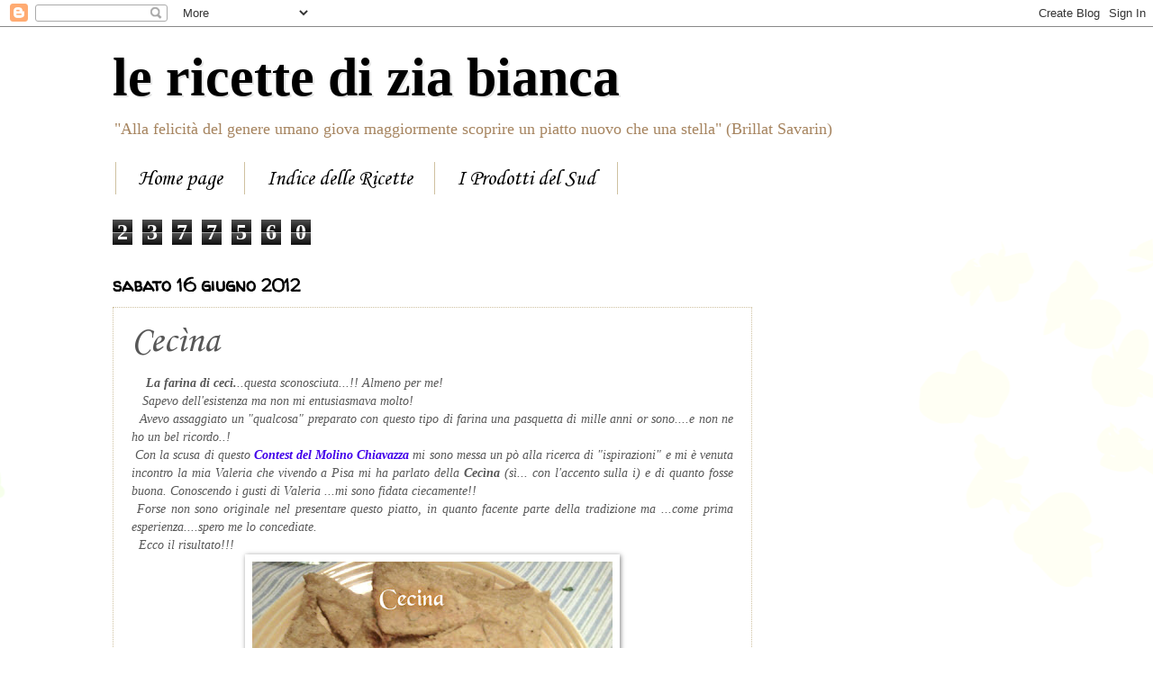

--- FILE ---
content_type: text/html; charset=UTF-8
request_url: https://www.lericettediziabianca.com/2012/06/cecina-contest-la-farina-di-ceci.html
body_size: 35194
content:
<!DOCTYPE html>
<html class='v2' dir='ltr' xmlns='http://www.w3.org/1999/xhtml' xmlns:b='http://www.google.com/2005/gml/b' xmlns:data='http://www.google.com/2005/gml/data' xmlns:expr='http://www.google.com/2005/gml/expr'>
<head>
<link href='https://www.blogger.com/static/v1/widgets/335934321-css_bundle_v2.css' rel='stylesheet' type='text/css'/>
<meta content='IE=EmulateIE7' http-equiv='X-UA-Compatible'/>
<meta content='width=1100' name='viewport'/>
<meta content='text/html; charset=UTF-8' http-equiv='Content-Type'/>
<meta content='blogger' name='generator'/>
<link href='https://www.lericettediziabianca.com/favicon.ico' rel='icon' type='image/x-icon'/>
<link href='https://www.lericettediziabianca.com/2012/06/cecina-contest-la-farina-di-ceci.html' rel='canonical'/>
<link rel="alternate" type="application/atom+xml" title="le ricette di zia bianca - Atom" href="https://www.lericettediziabianca.com/feeds/posts/default" />
<link rel="alternate" type="application/rss+xml" title="le ricette di zia bianca - RSS" href="https://www.lericettediziabianca.com/feeds/posts/default?alt=rss" />
<link rel="service.post" type="application/atom+xml" title="le ricette di zia bianca - Atom" href="https://www.blogger.com/feeds/2245054971579836317/posts/default" />

<link rel="alternate" type="application/atom+xml" title="le ricette di zia bianca - Atom" href="https://www.lericettediziabianca.com/feeds/2056396479003824407/comments/default" />
<!--Can't find substitution for tag [blog.ieCssRetrofitLinks]-->
<link href='https://blogger.googleusercontent.com/img/b/R29vZ2xl/AVvXsEhnEvwYGMfBp9ndjExN0RfNP14fLDrpZVaHn66nMaS79dJxPtPK8KoQbDP6JBnaMkf69MD9JlkGOrZfuGG-2LQgl-7ASrA3nqvmmCAhOsQacdJKU8Le4pUJobVWF6tvYajT7RdoBQ8btF3w/s400/cec%C3%ACna+a+fette+nel+piatto+f.jpg' rel='image_src'/>
<meta content='https://www.lericettediziabianca.com/2012/06/cecina-contest-la-farina-di-ceci.html' property='og:url'/>
<meta content='Cecìna' property='og:title'/>
<meta content='Blog di ricette di cucina semplici, gustose e genuine!' property='og:description'/>
<meta content='https://blogger.googleusercontent.com/img/b/R29vZ2xl/AVvXsEhnEvwYGMfBp9ndjExN0RfNP14fLDrpZVaHn66nMaS79dJxPtPK8KoQbDP6JBnaMkf69MD9JlkGOrZfuGG-2LQgl-7ASrA3nqvmmCAhOsQacdJKU8Le4pUJobVWF6tvYajT7RdoBQ8btF3w/w1200-h630-p-k-no-nu/cec%C3%ACna+a+fette+nel+piatto+f.jpg' property='og:image'/>
<title>le ricette di zia bianca: Cecìna</title>
<meta content='' name='description'/>
<style type='text/css'>@font-face{font-family:'Corsiva';font-style:normal;font-weight:400;font-display:swap;src:url(//fonts.gstatic.com/l/font?kit=zOL84pjBmb1Z8oKb8rCr7O5Gs-A&skey=b9a50c359455acd3&v=v20)format('woff2');unicode-range:U+0000-00FF,U+0131,U+0152-0153,U+02BB-02BC,U+02C6,U+02DA,U+02DC,U+0304,U+0308,U+0329,U+2000-206F,U+20AC,U+2122,U+2191,U+2193,U+2212,U+2215,U+FEFF,U+FFFD;}@font-face{font-family:'Walter Turncoat';font-style:normal;font-weight:400;font-display:swap;src:url(//fonts.gstatic.com/s/walterturncoat/v24/snfys0Gs98ln43n0d-14ULoToe6LZxecYZVfqA.woff2)format('woff2');unicode-range:U+0000-00FF,U+0131,U+0152-0153,U+02BB-02BC,U+02C6,U+02DA,U+02DC,U+0304,U+0308,U+0329,U+2000-206F,U+20AC,U+2122,U+2191,U+2193,U+2212,U+2215,U+FEFF,U+FFFD;}</style>
<style id='page-skin-1' type='text/css'><!--
/*
-----------------------------------------------
Blogger Template Style
Name:     Watermark
Designer: Blogger
URL:      www.blogger.com
----------------------------------------------- */
/* Use this with templates/1ktemplate-*.html */
/* Content
----------------------------------------------- */
body {
font: normal normal 14px Georgia, Utopia, 'Palatino Linotype', Palatino, serif;
color: #575757;
background: #ffffff url(//themes.googleusercontent.com/image?id=0BwVBOzw_-hbMMDZjM2Q4YjctMTY2OC00ZGU2LWJjZDYtODVjOGRiOThlMGQ3) repeat-x fixed top center /* Credit: Jason Morrow (http://jasonmorrow.etsy.com) */;
}
html body .content-outer {
min-width: 0;
max-width: 100%;
width: 100%;
}
.content-outer {
font-size: 92%;
}
a:link {
text-decoration:none;
color: #4100ea;
}
a:visited {
text-decoration:none;
color: #4100ea;
}
a:hover {
text-decoration:underline;
color: #4100ea;
}
.body-fauxcolumns .cap-top {
margin-top: 30px;
background: transparent none no-repeat scroll center center;
height: 121px;
}
.content-inner {
padding: 0;
}
/* Header
----------------------------------------------- */
.header-inner .Header .titlewrapper,
.header-inner .Header .descriptionwrapper {
padding-left: 20px;
padding-right: 20px;
}
.Header h1 {
font: normal bold 60px Georgia, Utopia, 'Palatino Linotype', Palatino, serif;
color: #000000;
text-shadow: 2px 2px rgba(0, 0, 0, .1);
}
.Header h1 a {
color: #000000;
}
.Header .description {
font-size: 140%;
color: #a6845f;
}
/* Tabs
----------------------------------------------- */
.tabs-inner .section {
margin: 0 20px;
}
.tabs-inner .PageList, .tabs-inner .LinkList, .tabs-inner .Labels {
margin-left: -11px;
margin-right: -11px;
background-color: #ffffff;
border-top: 0 solid #ffffff;
border-bottom: 0 solid #ffffff;
-moz-box-shadow: 0 0 0 rgba(0, 0, 0, .3);
-webkit-box-shadow: 0 0 0 rgba(0, 0, 0, .3);
-goog-ms-box-shadow: 0 0 0 rgba(0, 0, 0, .3);
box-shadow: 0 0 0 rgba(0, 0, 0, .3);
}
.tabs-inner .PageList .widget-content,
.tabs-inner .LinkList .widget-content,
.tabs-inner .Labels .widget-content {
margin: -3px -11px;
background: transparent none  no-repeat scroll right;
}
.tabs-inner .widget ul {
padding: 2px 25px;
max-height: 34px;
background: transparent none no-repeat scroll left;
}
.tabs-inner .widget li {
border: none;
}
.tabs-inner .widget li a {
display: inline-block;
padding: .25em 1em;
font: normal normal 24px Corsiva;
color: #000000;
border-right: 1px solid #cfc1a0;
}
.tabs-inner .widget li:first-child a {
border-left: 1px solid #cfc1a0;
}
.tabs-inner .widget li.selected a, .tabs-inner .widget li a:hover {
color: #000000;
}
/* Headings
----------------------------------------------- */
h2 {
font: normal normal 20px Walter Turncoat;
color: #000000;
margin: 0 0 .5em;
}
h2.date-header {
font: normal bold 20px Walter Turncoat;
color: #000000;
}
/* Main
----------------------------------------------- */
.main-inner .column-center-inner,
.main-inner .column-left-inner,
.main-inner .column-right-inner {
padding: 0 5px;
}
.main-outer {
margin-top: 0;
background: transparent none no-repeat scroll top left;
}
.main-inner {
padding-top: 30px;
}
.main-cap-top {
position: relative;
}
.main-cap-top .cap-right {
position: absolute;
height: 0;
width: 100%;
bottom: 0;
background: transparent none repeat-x scroll bottom center;
}
.main-cap-top .cap-left {
position: absolute;
height: 245px;
width: 280px;
right: 0;
bottom: 0;
background: transparent none no-repeat scroll bottom left;
}
/* Posts
----------------------------------------------- */
.post-outer {
padding: 15px 20px;
margin: 0 0 25px;
background: transparent url(//www.blogblog.com/1kt/watermark/post_background_birds.png) repeat scroll top left;
_background-image: none;
border: dotted 1px #cfc1a0;
-moz-box-shadow: 0 0 0 rgba(0, 0, 0, .1);
-webkit-box-shadow: 0 0 0 rgba(0, 0, 0, .1);
-goog-ms-box-shadow: 0 0 0 rgba(0, 0, 0, .1);
box-shadow: 0 0 0 rgba(0, 0, 0, .1);
}
h3.post-title {
font: normal normal 42px Corsiva;
margin: 0;
}
.comments h4 {
font: normal normal 42px Corsiva;
margin: 1em 0 0;
}
.post-body {
font-size: 105%;
line-height: 1.5;
position: relative;
}
.post-header {
margin: 0 0 1em;
color: #a6845f;
}
.post-footer {
margin: 10px 0 0;
padding: 10px 0 0;
color: #a6845f;
border-top: dashed 1px #828282;
}
#blog-pager {
font-size: 140%
}
#comments .comment-author {
padding-top: 1.5em;
border-top: dashed 1px #828282;
background-position: 0 1.5em;
}
#comments .comment-author:first-child {
padding-top: 0;
border-top: none;
}
.avatar-image-container {
margin: .2em 0 0;
}
/* Comments
----------------------------------------------- */
.comments .comments-content .icon.blog-author {
background-repeat: no-repeat;
background-image: url([data-uri]);
}
.comments .comments-content .loadmore a {
border-top: 1px solid #828282;
border-bottom: 1px solid #828282;
}
.comments .continue {
border-top: 2px solid #828282;
}
/* Widgets
----------------------------------------------- */
.widget ul, .widget #ArchiveList ul.flat {
padding: 0;
list-style: none;
}
.widget ul li, .widget #ArchiveList ul.flat li {
padding: .35em 0;
text-indent: 0;
border-top: dashed 1px #828282;
}
.widget ul li:first-child, .widget #ArchiveList ul.flat li:first-child {
border-top: none;
}
.widget .post-body ul {
list-style: disc;
}
.widget .post-body ul li {
border: none;
}
.widget .zippy {
color: #828282;
}
.post-body img, .post-body .tr-caption-container, .Profile img, .Image img,
.BlogList .item-thumbnail img {
padding: 5px;
background: #fff;
-moz-box-shadow: 1px 1px 5px rgba(0, 0, 0, .5);
-webkit-box-shadow: 1px 1px 5px rgba(0, 0, 0, .5);
-goog-ms-box-shadow: 1px 1px 5px rgba(0, 0, 0, .5);
box-shadow: 1px 1px 5px rgba(0, 0, 0, .5);
}
.post-body img, .post-body .tr-caption-container {
padding: 8px;
}
.post-body .tr-caption-container {
color: #333333;
}
.post-body .tr-caption-container img {
padding: 0;
background: transparent;
border: none;
-moz-box-shadow: 0 0 0 rgba(0, 0, 0, .1);
-webkit-box-shadow: 0 0 0 rgba(0, 0, 0, .1);
-goog-ms-box-shadow: 0 0 0 rgba(0, 0, 0, .1);
box-shadow: 0 0 0 rgba(0, 0, 0, .1);
}
/* Footer
----------------------------------------------- */
.footer-outer {
color:#cfc1a0;
background: #ffffff url(//www.blogblog.com/1kt/watermark/body_background_navigator.png) repeat scroll top left;
}
.footer-outer a {
color: #ff8561;
}
.footer-outer a:visited {
color: #df6742;
}
.footer-outer a:hover {
color: #ffa481;
}
.footer-outer .widget h2 {
color: #efe1c1;
}
/* Mobile
----------------------------------------------- */
body.mobile  {
background-size: 100% auto;
}
.mobile .body-fauxcolumn-outer {
background: transparent none repeat scroll top left;
}
html .mobile .mobile-date-outer {
border-bottom: none;
background: transparent url(//www.blogblog.com/1kt/watermark/post_background_birds.png) repeat scroll top left;
_background-image: none;
margin-bottom: 10px;
}
.mobile .main-inner .date-outer {
padding: 0;
}
.mobile .main-inner .date-header {
margin: 10px;
}
.mobile .main-cap-top {
z-index: -1;
}
.mobile .content-outer {
font-size: 100%;
}
.mobile .post-outer {
padding: 10px;
}
.mobile .main-cap-top .cap-left {
background: transparent none no-repeat scroll bottom left;
}
.mobile .body-fauxcolumns .cap-top {
margin: 0;
}
.mobile-link-button {
background: transparent url(//www.blogblog.com/1kt/watermark/post_background_birds.png) repeat scroll top left;
}
.mobile-link-button a:link, .mobile-link-button a:visited {
color: #4100ea;
}
.mobile-index-date .date-header {
color: #000000;
}
.mobile-index-contents {
color: #575757;
}
.mobile .tabs-inner .section {
margin: 0;
}
.mobile .tabs-inner .PageList {
margin-left: 0;
margin-right: 0;
}
.mobile .tabs-inner .PageList .widget-content {
margin: 0;
color: #000000;
background: transparent url(//www.blogblog.com/1kt/watermark/post_background_birds.png) repeat scroll top left;
}
.mobile .tabs-inner .PageList .widget-content .pagelist-arrow {
border-left: 1px solid #cfc1a0;
}

--></style>
<style id='template-skin-1' type='text/css'><!--
body {
min-width: 1070px;
}
.content-outer, .content-fauxcolumn-outer, .region-inner {
min-width: 1070px;
max-width: 1070px;
_width: 1070px;
}
.main-inner .columns {
padding-left: 0;
padding-right: 320px;
}
.main-inner .fauxcolumn-center-outer {
left: 0;
right: 320px;
/* IE6 does not respect left and right together */
_width: expression(this.parentNode.offsetWidth -
parseInt("0") -
parseInt("320px") + 'px');
}
.main-inner .fauxcolumn-left-outer {
width: 0;
}
.main-inner .fauxcolumn-right-outer {
width: 320px;
}
.main-inner .column-left-outer {
width: 0;
right: 100%;
margin-left: -0;
}
.main-inner .column-right-outer {
width: 320px;
margin-right: -320px;
}
#layout {
min-width: 0;
}
#layout .content-outer {
min-width: 0;
width: 800px;
}
#layout .region-inner {
min-width: 0;
width: auto;
}
--></style>
<link href='https://www.blogger.com/dyn-css/authorization.css?targetBlogID=2245054971579836317&amp;zx=4296b4a4-0a0a-4c2d-a00f-f110d55af464' media='none' onload='if(media!=&#39;all&#39;)media=&#39;all&#39;' rel='stylesheet'/><noscript><link href='https://www.blogger.com/dyn-css/authorization.css?targetBlogID=2245054971579836317&amp;zx=4296b4a4-0a0a-4c2d-a00f-f110d55af464' rel='stylesheet'/></noscript>
<meta name='google-adsense-platform-account' content='ca-host-pub-1556223355139109'/>
<meta name='google-adsense-platform-domain' content='blogspot.com'/>

<!-- data-ad-client=ca-pub-4395799325196295 -->

</head>
<body class='loading variant-birds'>
<div class='navbar section' id='navbar'><div class='widget Navbar' data-version='1' id='Navbar1'><script type="text/javascript">
    function setAttributeOnload(object, attribute, val) {
      if(window.addEventListener) {
        window.addEventListener('load',
          function(){ object[attribute] = val; }, false);
      } else {
        window.attachEvent('onload', function(){ object[attribute] = val; });
      }
    }
  </script>
<div id="navbar-iframe-container"></div>
<script type="text/javascript" src="https://apis.google.com/js/platform.js"></script>
<script type="text/javascript">
      gapi.load("gapi.iframes:gapi.iframes.style.bubble", function() {
        if (gapi.iframes && gapi.iframes.getContext) {
          gapi.iframes.getContext().openChild({
              url: 'https://www.blogger.com/navbar/2245054971579836317?po\x3d2056396479003824407\x26origin\x3dhttps://www.lericettediziabianca.com',
              where: document.getElementById("navbar-iframe-container"),
              id: "navbar-iframe"
          });
        }
      });
    </script><script type="text/javascript">
(function() {
var script = document.createElement('script');
script.type = 'text/javascript';
script.src = '//pagead2.googlesyndication.com/pagead/js/google_top_exp.js';
var head = document.getElementsByTagName('head')[0];
if (head) {
head.appendChild(script);
}})();
</script>
</div></div>
<div class='body-fauxcolumns'>
<div class='fauxcolumn-outer body-fauxcolumn-outer'>
<div class='cap-top'>
<div class='cap-left'></div>
<div class='cap-right'></div>
</div>
<div class='fauxborder-left'>
<div class='fauxborder-right'></div>
<div class='fauxcolumn-inner'>
</div>
</div>
<div class='cap-bottom'>
<div class='cap-left'></div>
<div class='cap-right'></div>
</div>
</div>
</div>
<div class='content'>
<div class='content-fauxcolumns'>
<div class='fauxcolumn-outer content-fauxcolumn-outer'>
<div class='cap-top'>
<div class='cap-left'></div>
<div class='cap-right'></div>
</div>
<div class='fauxborder-left'>
<div class='fauxborder-right'></div>
<div class='fauxcolumn-inner'>
</div>
</div>
<div class='cap-bottom'>
<div class='cap-left'></div>
<div class='cap-right'></div>
</div>
</div>
</div>
<div class='content-outer'>
<div class='content-cap-top cap-top'>
<div class='cap-left'></div>
<div class='cap-right'></div>
</div>
<div class='fauxborder-left content-fauxborder-left'>
<div class='fauxborder-right content-fauxborder-right'></div>
<div class='content-inner'>
<header>
<div class='header-outer'>
<div class='header-cap-top cap-top'>
<div class='cap-left'></div>
<div class='cap-right'></div>
</div>
<div class='fauxborder-left header-fauxborder-left'>
<div class='fauxborder-right header-fauxborder-right'></div>
<div class='region-inner header-inner'>
<div class='header section' id='header'><div class='widget Header' data-version='1' id='Header1'>
<div id='header-inner'>
<div class='titlewrapper'>
<h1 class='title'>
<a href='https://www.lericettediziabianca.com/'>
le ricette di zia bianca
</a>
</h1>
</div>
<div class='descriptionwrapper'>
<p class='description'><span>"Alla felicità del genere umano giova maggiormente scoprire un piatto nuovo che una stella" (Brillat Savarin)</span></p>
</div>
</div>
</div></div>
</div>
</div>
<div class='header-cap-bottom cap-bottom'>
<div class='cap-left'></div>
<div class='cap-right'></div>
</div>
</div>
</header>
<div class='tabs-outer'>
<div class='tabs-cap-top cap-top'>
<div class='cap-left'></div>
<div class='cap-right'></div>
</div>
<div class='fauxborder-left tabs-fauxborder-left'>
<div class='fauxborder-right tabs-fauxborder-right'></div>
<div class='region-inner tabs-inner'>
<div class='tabs section' id='crosscol'><div class='widget PageList' data-version='1' id='PageList1'>
<h2>Pagine</h2>
<div class='widget-content'>
<ul>
<li>
<a href='https://www.lericettediziabianca.com/'>Home page</a>
</li>
<li>
<a href='https://www.lericettediziabianca.com/p/indice-delle-ricette.html'>Indice delle Ricette</a>
</li>
<li>
<a href='https://www.lericettediziabianca.com/p/in-costruzione.html'>I Prodotti del Sud</a>
</li>
</ul>
<div class='clear'></div>
</div>
</div></div>
<div class='tabs section' id='crosscol-overflow'><div class='widget Stats' data-version='1' id='Stats1'>
<h2>Visualizzazioni totali</h2>
<div class='widget-content'>
<div id='Stats1_content' style='display: none;'>
<span class='counter-wrapper graph-counter-wrapper' id='Stats1_totalCount'>
</span>
<div class='clear'></div>
</div>
</div>
</div></div>
</div>
</div>
<div class='tabs-cap-bottom cap-bottom'>
<div class='cap-left'></div>
<div class='cap-right'></div>
</div>
</div>
<div class='main-outer'>
<div class='main-cap-top cap-top'>
<div class='cap-left'></div>
<div class='cap-right'></div>
</div>
<div class='fauxborder-left main-fauxborder-left'>
<div class='fauxborder-right main-fauxborder-right'></div>
<div class='region-inner main-inner'>
<div class='columns fauxcolumns'>
<div class='fauxcolumn-outer fauxcolumn-center-outer'>
<div class='cap-top'>
<div class='cap-left'></div>
<div class='cap-right'></div>
</div>
<div class='fauxborder-left'>
<div class='fauxborder-right'></div>
<div class='fauxcolumn-inner'>
</div>
</div>
<div class='cap-bottom'>
<div class='cap-left'></div>
<div class='cap-right'></div>
</div>
</div>
<div class='fauxcolumn-outer fauxcolumn-left-outer'>
<div class='cap-top'>
<div class='cap-left'></div>
<div class='cap-right'></div>
</div>
<div class='fauxborder-left'>
<div class='fauxborder-right'></div>
<div class='fauxcolumn-inner'>
</div>
</div>
<div class='cap-bottom'>
<div class='cap-left'></div>
<div class='cap-right'></div>
</div>
</div>
<div class='fauxcolumn-outer fauxcolumn-right-outer'>
<div class='cap-top'>
<div class='cap-left'></div>
<div class='cap-right'></div>
</div>
<div class='fauxborder-left'>
<div class='fauxborder-right'></div>
<div class='fauxcolumn-inner'>
</div>
</div>
<div class='cap-bottom'>
<div class='cap-left'></div>
<div class='cap-right'></div>
</div>
</div>
<!-- corrects IE6 width calculation -->
<div class='columns-inner'>
<div class='column-center-outer'>
<div class='column-center-inner'>
<div class='main section' id='main'><div class='widget Blog' data-version='1' id='Blog1'>
<div class='blog-posts hfeed'>

          <div class="date-outer">
        
<h2 class='date-header'><span>sabato 16 giugno 2012</span></h2>

          <div class="date-posts">
        
<div class='post-outer'>
<div class='post hentry'>
<a name='2056396479003824407'></a>
<h3 class='post-title entry-title'>
Cecìna
</h3>
<div class='post-header'>
<div class='post-header-line-1'></div>
</div>
<div class='post-body entry-content' id='post-body-2056396479003824407'>
<div style="text-align: justify;">
&nbsp;&nbsp;&nbsp; <i><span style="font-family: Georgia,&quot;Times New Roman&quot;,serif;"><b>La farina di ceci.</b>..questa sconosciuta...!! Almeno per me!</span></i></div>
<div style="font-family: Georgia,&quot;Times New Roman&quot;,serif; text-align: justify;">
<i>&nbsp;&nbsp; Sapevo dell'esistenza ma non mi entusiasmava molto!&nbsp;</i></div>
<div style="font-family: Georgia,&quot;Times New Roman&quot;,serif; text-align: justify;">
<i>&nbsp; Avevo assaggiato un "qualcosa" preparato con questo tipo di farina una pasquetta di mille anni or sono....e non ne ho un bel ricordo..!</i></div>
<div style="font-family: Georgia,&quot;Times New Roman&quot;,serif; text-align: justify;">
<i>&nbsp;Con la scusa di questo <b><a href="http://cultura-del-frumento.blogspot.it/2012/06/contest-mani-in-pasta-la-farina-di-ceci.html">Contest del Molino Chiavazza</a></b> mi sono messa un pò alla ricerca di "ispirazioni" e mi è venuta incontro la mia Valeria che vivendo a Pisa mi ha parlato della <b>Cecìna</b> (sì... con l'accento sulla i) e di quanto fosse buona. Conoscendo i gusti di Valeria ...mi sono fidata ciecamente!!</i></div>
<div style="font-family: Georgia,&quot;Times New Roman&quot;,serif; text-align: justify;">
<i>&nbsp;Forse non sono originale nel presentare questo piatto, in quanto facente parte della tradizione ma ...come prima esperienza....spero me lo concediate.</i></div>
<div style="font-family: Georgia,&quot;Times New Roman&quot;,serif; text-align: justify;">
<i>&nbsp; Ecco il risultato!!!</i></div>
<div class="separator" style="clear: both; text-align: center;">
<a href="https://blogger.googleusercontent.com/img/b/R29vZ2xl/AVvXsEhnEvwYGMfBp9ndjExN0RfNP14fLDrpZVaHn66nMaS79dJxPtPK8KoQbDP6JBnaMkf69MD9JlkGOrZfuGG-2LQgl-7ASrA3nqvmmCAhOsQacdJKU8Le4pUJobVWF6tvYajT7RdoBQ8btF3w/s1600/cec%C3%ACna+a+fette+nel+piatto+f.jpg" imageanchor="1" style="margin-left: 1em; margin-right: 1em;"><img border="0" height="300" src="https://blogger.googleusercontent.com/img/b/R29vZ2xl/AVvXsEhnEvwYGMfBp9ndjExN0RfNP14fLDrpZVaHn66nMaS79dJxPtPK8KoQbDP6JBnaMkf69MD9JlkGOrZfuGG-2LQgl-7ASrA3nqvmmCAhOsQacdJKU8Le4pUJobVWF6tvYajT7RdoBQ8btF3w/s400/cec%C3%ACna+a+fette+nel+piatto+f.jpg" width="400" /></a></div>
<div style="font-family: Georgia,&quot;Times New Roman&quot;,serif; text-align: justify;">
<i>Ed ho proceduto così:</i><br />
<i></i><br />
<a name="more"></a></div>
<div style="font-family: Georgia,&quot;Times New Roman&quot;,serif; text-align: justify;">
<i>&nbsp;&nbsp; In una ciotola di vetro ho messo 150g di <b><a href="http://cultura-del-frumento.blogspot.it/2012/06/contest-mani-in-pasta-la-farina-di-ceci.html">farina di ceci del Molino Chiavazza</a>,</b> 1/2 litro d'<b>acqua </b>e con una frusta a mano ho mescolato ben bene in modo da evitare grumi.&nbsp;&nbsp;&nbsp;&nbsp;&nbsp;&nbsp;</i></div>
<div style="font-family: Georgia,&quot;Times New Roman&quot;,serif; text-align: justify;">
<i>&nbsp;&nbsp; Poi ho aggiunto un pizzico di <b>sale</b> e del <b>pepe nero</b> macinato al momento.</i></div>
<div style="font-family: Georgia,&quot;Times New Roman&quot;,serif; text-align: justify;">
<i>&nbsp;&nbsp; Ho lasciato riposare la "pastella" per almeno tre ore.</i></div>
<div style="font-family: Georgia,&quot;Times New Roman&quot;,serif; text-align: justify;">
<i>&nbsp; Nel frattempo ho messo in una ciotolina ho messo 5 cucchiai d'<b>olio evo</b> con del <b>rosmarino</b>, in modo da aromatizzarlo. </i></div>
<div style="font-family: Georgia,&quot;Times New Roman&quot;,serif; text-align: justify;">
<i>&nbsp; Trascorse le tre ore (minuto più minuto meno) ho levato quell'acquetta che è rimasta in superficie con un cucchiaio (per questo è utile usare una ciotola trasparente in quanto è più agevole vedere la parte più densa del composto).</i></div>
<div class="separator" style="clear: both; text-align: center;">
<a href="https://blogger.googleusercontent.com/img/b/R29vZ2xl/AVvXsEjRTji2qNqKH3UzQfoWCZe9Ff_HgUJcfkaOhqnkGf3S0kAqStMHRJw2TiXXJj2A4AYxtIRFeRZJGR18f-pa_ktLU0Ss8B7To6njtmQl3sRfy_22bRw2dpqS2cgArqeU48SkzPbs7oY8PSTs/s1600/cecina+preparazione+puzzle+f.jpg" imageanchor="1" style="margin-left: 1em; margin-right: 1em;"><img border="0" height="300" src="https://blogger.googleusercontent.com/img/b/R29vZ2xl/AVvXsEjRTji2qNqKH3UzQfoWCZe9Ff_HgUJcfkaOhqnkGf3S0kAqStMHRJw2TiXXJj2A4AYxtIRFeRZJGR18f-pa_ktLU0Ss8B7To6njtmQl3sRfy_22bRw2dpqS2cgArqeU48SkzPbs7oY8PSTs/s400/cecina+preparazione+puzzle+f.jpg" width="400" />&nbsp;</a></div>
<div class="separator" style="clear: both; text-align: justify;">
&nbsp; <i><span style="font-family: Georgia,&quot;Times New Roman&quot;,serif;">Poi ho preso una teglia abbastanza grande in quanto la pastella deve essere versata in uno strato molto sottile. L'ho foderata con la cartaforno ben unta con un pò dell'olio aromatizzato al rosmarino. Ho amalgamato il restante olio nel composto e l'ho versato nella teglia.</span></i></div>
<div class="separator" style="clear: both; font-family: Georgia,&quot;Times New Roman&quot;,serif; text-align: justify;">
<i>&nbsp; In forno già caldo a 160&#176;-170&#176; (il mio è ventilato ed a gas) e l'ho fatta cuocere per circa un'ora, fino a quando non si è dorata la superficie.</i></div>
<div class="separator" style="clear: both; text-align: justify;">
<i><span style="font-family: Georgia,&quot;Times New Roman&quot;,serif;">&nbsp; L'ho tagliata a fette e cosparsa con un pò di rosmarino e pepe nero (mio marito ha aggiunto del sale) e mangiata tiepida.&nbsp; ...niente male! ...ci è piaciuta! ...ma non avevo nessun toscano alla mia tavola... ! ;)</span></i></div>
<div class="separator" style="clear: both; text-align: center;">
<a href="https://blogger.googleusercontent.com/img/b/R29vZ2xl/AVvXsEiDOJjFqRCTPcJqaIbONPzPPkAcwYSSiflsuOYCwP1hZhwwhwHWsYJYRLnO8xUaPqeNVvtAzsiEy30F4bt2r_l5E7w6hfR5xD1ksxtw7PxH33UKwjb_xkAHcbaahl180janiSjfpT15gzWR/s1600/cec%25C3%25ACna+a+fette+nella+ciotola+f.jpg" imageanchor="1" style="margin-left: 1em; margin-right: 1em;"><img border="0" height="240" src="https://blogger.googleusercontent.com/img/b/R29vZ2xl/AVvXsEiDOJjFqRCTPcJqaIbONPzPPkAcwYSSiflsuOYCwP1hZhwwhwHWsYJYRLnO8xUaPqeNVvtAzsiEy30F4bt2r_l5E7w6hfR5xD1ksxtw7PxH33UKwjb_xkAHcbaahl180janiSjfpT15gzWR/s320/cec%25C3%25ACna+a+fette+nella+ciotola+f.jpg" width="320" /></a></div>
<div style="font-family: Georgia,&quot;Times New Roman&quot;,serif;">
<i>&nbsp; E con la Cecìna partecipo quindi <b><a href="http://cultura-del-frumento.blogspot.it/2012/06/contest-mani-in-pasta-la-farina-di-ceci.html">al Contest di Molino Chiavazza "La farina di ceci"</a></b></i></div>
<div class="separator" style="clear: both; text-align: center;">
<a href="https://blogger.googleusercontent.com/img/b/R29vZ2xl/AVvXsEhvpWF61zZ6VcYXSOEoQasnLLsVt7SHq7_pwtfSVTRyZfSiXibvzP6tDc7QtbibiveCBWLKHaDmMu5kq8HF-WOEkrvOx7_npsoiwI3MZKukE7jXldpS2vPMGtWNQ0k4fa00DMheebQ-uHOD/s1600/Logo+Ceci+CONTEST+MOLINO.jpg" imageanchor="1" style="margin-left: 1em; margin-right: 1em;"><img border="0" src="https://blogger.googleusercontent.com/img/b/R29vZ2xl/AVvXsEhvpWF61zZ6VcYXSOEoQasnLLsVt7SHq7_pwtfSVTRyZfSiXibvzP6tDc7QtbibiveCBWLKHaDmMu5kq8HF-WOEkrvOx7_npsoiwI3MZKukE7jXldpS2vPMGtWNQ0k4fa00DMheebQ-uHOD/s1600/Logo+Ceci+CONTEST+MOLINO.jpg" /></a></div>
<br />
<div style="font-family: Georgia,&quot;Times New Roman&quot;,serif; text-align: justify;">
<span style="font-size: x-small;"><i>Note sulla "Cecìna" (fonte wikipedia): </i></span></div>
<div style="font-family: Georgia,&quot;Times New Roman&quot;,serif; text-align: justify;">
<span style="font-size: x-small;"><i>"La cecìna è un piatto tipico della <a href="http://it.wikipedia.org/wiki/Cucina_toscana" title="Cucina toscana">cucina toscana</a>. Può essere consumata da sola o come ripieno di focaccine; viene spesso accompagnata da una spolverata di <a class="mw-redirect" href="http://it.wikipedia.org/wiki/Pepe_nero" title="Pepe nero">pepe nero</a> o in abbinamento con stracchino (o crescenza), cipolla o gorgonzola. <a href="http://it.wikipedia.org/wiki/Pisa" title="Pisa">Pisa</a> ha richiesto la denominazione <a href="http://it.wikipedia.org/wiki/Denominazione_di_origine_protetta" title="Denominazione di origine protetta">DOP</a>
 per questo prodotto. La cecina non è altro che il nome dialettale 
pisano della farinata. Secondo lo Zingarelli la torta di ceci mangiata 
in Liguria, Toscana si chiama farinata."</i></span></div>
<div style="font-family: Georgia,&quot;Times New Roman&quot;,serif; text-align: justify;">
<br /></div>
<div style="text-align: justify;">
<i><span style="font-family: Georgia,&quot;Times New Roman&quot;,serif;">&nbsp;&nbsp; Grazie per l'attenzione!!!!!</span></i></div>
<table align="center" cellpadding="0" cellspacing="0" class="tr-caption-container" style="margin-left: auto; margin-right: auto; text-align: center;"><tbody>
<tr><td style="text-align: center;"><a href="https://blogger.googleusercontent.com/img/b/R29vZ2xl/AVvXsEjXom1kHXh5QPr5R8ARnD8n1lR1CtvsBOPD4eV3c6Qz5Ss1m7pAPvJRxYKgaOc0k5p-p3pcBl6R49DEQOXC7T86Xq7FVEPGfxSK7dAJ5bylbOlcB2zA7gQUeHiBx3ss0EVX2OM9XEcPAxeQ/s1600/ultima+f.jpg" imageanchor="1" style="margin-left: auto; margin-right: auto;"><img border="0" height="240" src="https://blogger.googleusercontent.com/img/b/R29vZ2xl/AVvXsEjXom1kHXh5QPr5R8ARnD8n1lR1CtvsBOPD4eV3c6Qz5Ss1m7pAPvJRxYKgaOc0k5p-p3pcBl6R49DEQOXC7T86Xq7FVEPGfxSK7dAJ5bylbOlcB2zA7gQUeHiBx3ss0EVX2OM9XEcPAxeQ/s320/ultima+f.jpg" width="320" /></a></td></tr>
<tr><td class="tr-caption" style="text-align: center;"><br /></td></tr>
</tbody></table>
&nbsp; <br />
<div style="text-align: justify;">
<br /></div>
<script src="//platform.linkedin.com/in.js" type="text/javascript"></script>
<script data-counter='right' type='IN/Share'></script>
<iframe allowTransparency='true' frameborder='0' scrolling='no' src='http://www.facebook.com/plugins/like.php?href=https://www.lericettediziabianca.com/2012/06/cecina-contest-la-farina-di-ceci.html&layout=standard&show_faces=false&width=100&action=like&font=arial&colorscheme=light' style='border:none; overflow:hidden; width:450px; height:40px;'></iframe>
<div style='clear: both;'></div>
</div>
<div class='post-footer'>
<div style='float: right; margin: 4px;'><a href='javascript:void((function(){var%20e=document.createElement(&#39;script&#39;);e.setAttribute(&#39;type&#39;,&#39;text/javascript&#39;);e.setAttribute(&#39;charset&#39;,&#39;UTF-8&#39;);e.setAttribute(&#39;src&#39;,&#39;http://assets.pinterest.com/js/pinmarklet.js?r=&#39;+Math.random()*99999999);document.body.appendChild(e)})());'><img alt="Pin It" class="aligncenter" src="https://lh3.googleusercontent.com/blogger_img_proxy/AEn0k_tQypz43u-Z9N1SFD2d4EfieHKMe8LSnC9SYWH9GmU83qkPld5bxx5YT1NA2c3454ZFbp94kcoMhvOHX_K2lY949a8Lw6hF2ueKwEU2-CAb1Uvre9GjZq7cJKGG=s0-d"></a></div>
<script src="//cdn.printfriendly.com/printfriendly.js" type="text/javascript"></script><a class='printfriendly' href='http://www.printfriendly.com' onclick='window.print(); return false;' style=' color:#6D9F00; text-decoration:none;' title='Printer Friendly and PDF'><img alt="Print Friendly and PDF" src="https://lh3.googleusercontent.com/blogger_img_proxy/AEn0k_vGkLUsSB5LRBrWzAsmi9bOLipHF1WKcdVmlRXMbnUezYoO-sNSxpB90hk1ykyzzpqomaXjw-EBhDIYQqbOVr0texndF_feiNadaFkNr58b4Rg=s0-d" style="border:none;"><span style='font-size:16px; margin:0 8px 0 3px;'>Print</span><img alt="Print Friendly and PDF" src="https://lh3.googleusercontent.com/blogger_img_proxy/AEn0k_syDKyz8MMT8YRRV2BR4r__lliWGTOxu777b4smwRCD5b54DKWz7MpT9Q4S0B9unk9pE5cGrebVN6M-AMNWt20go6JEKo1itCkxl0uyiImJ=s0-d" style="border:none;"><span style='font-size:16px; margin:0 8px 0 3px;'>PDF</span></a>
<div class='post-footer-line post-footer-line-1'><span class='post-author vcard'>
Pubblicato da
<span class='fn'>
<a href='https://www.blogger.com/profile/11736777598638441824' rel='author' title='author profile'>
zia bianca
</a>
</span>
</span>
<span class='post-timestamp'>
alle
<a class='timestamp-link' href='https://www.lericettediziabianca.com/2012/06/cecina-contest-la-farina-di-ceci.html' rel='bookmark' title='permanent link'><abbr class='published' title='2012-06-16T23:20:00+02:00'>23:20</abbr></a>
</span>
<span class='post-comment-link'>
</span>
<span class='post-icons'>
<span class='item-action'>
<a href='https://www.blogger.com/email-post/2245054971579836317/2056396479003824407' title='Post per email'>
<img alt="" class="icon-action" height="13" src="//img1.blogblog.com/img/icon18_email.gif" width="18">
</a>
</span>
<span class='item-control blog-admin pid-1900471159'>
<a href='https://www.blogger.com/post-edit.g?blogID=2245054971579836317&postID=2056396479003824407&from=pencil' title='Modifica post'>
<img alt='' class='icon-action' height='18' src='https://resources.blogblog.com/img/icon18_edit_allbkg.gif' width='18'/>
</a>
</span>
</span>
<div class='post-share-buttons goog-inline-block'>
<a class='goog-inline-block share-button sb-email' href='https://www.blogger.com/share-post.g?blogID=2245054971579836317&postID=2056396479003824407&target=email' target='_blank' title='Invia tramite email'><span class='share-button-link-text'>Invia tramite email</span></a><a class='goog-inline-block share-button sb-blog' href='https://www.blogger.com/share-post.g?blogID=2245054971579836317&postID=2056396479003824407&target=blog' onclick='window.open(this.href, "_blank", "height=270,width=475"); return false;' target='_blank' title='Postalo sul blog'><span class='share-button-link-text'>Postalo sul blog</span></a><a class='goog-inline-block share-button sb-twitter' href='https://www.blogger.com/share-post.g?blogID=2245054971579836317&postID=2056396479003824407&target=twitter' target='_blank' title='Condividi su X'><span class='share-button-link-text'>Condividi su X</span></a><a class='goog-inline-block share-button sb-facebook' href='https://www.blogger.com/share-post.g?blogID=2245054971579836317&postID=2056396479003824407&target=facebook' onclick='window.open(this.href, "_blank", "height=430,width=640"); return false;' target='_blank' title='Condividi su Facebook'><span class='share-button-link-text'>Condividi su Facebook</span></a><a class='goog-inline-block share-button sb-pinterest' href='https://www.blogger.com/share-post.g?blogID=2245054971579836317&postID=2056396479003824407&target=pinterest' target='_blank' title='Condividi su Pinterest'><span class='share-button-link-text'>Condividi su Pinterest</span></a>
</div>
</div>
<div class='post-footer-line post-footer-line-2'><span class='post-labels'>
Etichette:
<a href='https://www.lericettediziabianca.com/search/label/Collaborazioni' rel='tag'>Collaborazioni</a>,
<a href='https://www.lericettediziabianca.com/search/label/Contest' rel='tag'>Contest</a>,
<a href='https://www.lericettediziabianca.com/search/label/Rustici' rel='tag'>Rustici</a>,
<a href='https://www.lericettediziabianca.com/search/label/Vegetariano' rel='tag'>Vegetariano</a>
</span>
</div>
<div class='post-footer-line post-footer-line-3'><span class='post-location'>
</span>
</div>
</div>
</div>
<div class='comments' id='comments'>
<a name='comments'></a>
<h4>10 commenti:</h4>
<div class='comments-content'>
<script async='async' src='' type='text/javascript'></script>
<script type='text/javascript'>
    (function() {
      var items = null;
      var msgs = null;
      var config = {};

// <![CDATA[
      var cursor = null;
      if (items && items.length > 0) {
        cursor = parseInt(items[items.length - 1].timestamp) + 1;
      }

      var bodyFromEntry = function(entry) {
        var text = (entry &&
                    ((entry.content && entry.content.$t) ||
                     (entry.summary && entry.summary.$t))) ||
            '';
        if (entry && entry.gd$extendedProperty) {
          for (var k in entry.gd$extendedProperty) {
            if (entry.gd$extendedProperty[k].name == 'blogger.contentRemoved') {
              return '<span class="deleted-comment">' + text + '</span>';
            }
          }
        }
        return text;
      }

      var parse = function(data) {
        cursor = null;
        var comments = [];
        if (data && data.feed && data.feed.entry) {
          for (var i = 0, entry; entry = data.feed.entry[i]; i++) {
            var comment = {};
            // comment ID, parsed out of the original id format
            var id = /blog-(\d+).post-(\d+)/.exec(entry.id.$t);
            comment.id = id ? id[2] : null;
            comment.body = bodyFromEntry(entry);
            comment.timestamp = Date.parse(entry.published.$t) + '';
            if (entry.author && entry.author.constructor === Array) {
              var auth = entry.author[0];
              if (auth) {
                comment.author = {
                  name: (auth.name ? auth.name.$t : undefined),
                  profileUrl: (auth.uri ? auth.uri.$t : undefined),
                  avatarUrl: (auth.gd$image ? auth.gd$image.src : undefined)
                };
              }
            }
            if (entry.link) {
              if (entry.link[2]) {
                comment.link = comment.permalink = entry.link[2].href;
              }
              if (entry.link[3]) {
                var pid = /.*comments\/default\/(\d+)\?.*/.exec(entry.link[3].href);
                if (pid && pid[1]) {
                  comment.parentId = pid[1];
                }
              }
            }
            comment.deleteclass = 'item-control blog-admin';
            if (entry.gd$extendedProperty) {
              for (var k in entry.gd$extendedProperty) {
                if (entry.gd$extendedProperty[k].name == 'blogger.itemClass') {
                  comment.deleteclass += ' ' + entry.gd$extendedProperty[k].value;
                } else if (entry.gd$extendedProperty[k].name == 'blogger.displayTime') {
                  comment.displayTime = entry.gd$extendedProperty[k].value;
                }
              }
            }
            comments.push(comment);
          }
        }
        return comments;
      };

      var paginator = function(callback) {
        if (hasMore()) {
          var url = config.feed + '?alt=json&v=2&orderby=published&reverse=false&max-results=50';
          if (cursor) {
            url += '&published-min=' + new Date(cursor).toISOString();
          }
          window.bloggercomments = function(data) {
            var parsed = parse(data);
            cursor = parsed.length < 50 ? null
                : parseInt(parsed[parsed.length - 1].timestamp) + 1
            callback(parsed);
            window.bloggercomments = null;
          }
          url += '&callback=bloggercomments';
          var script = document.createElement('script');
          script.type = 'text/javascript';
          script.src = url;
          document.getElementsByTagName('head')[0].appendChild(script);
        }
      };
      var hasMore = function() {
        return !!cursor;
      };
      var getMeta = function(key, comment) {
        if ('iswriter' == key) {
          var matches = !!comment.author
              && comment.author.name == config.authorName
              && comment.author.profileUrl == config.authorUrl;
          return matches ? 'true' : '';
        } else if ('deletelink' == key) {
          return config.baseUri + '/comment/delete/'
               + config.blogId + '/' + comment.id;
        } else if ('deleteclass' == key) {
          return comment.deleteclass;
        }
        return '';
      };

      var replybox = null;
      var replyUrlParts = null;
      var replyParent = undefined;

      var onReply = function(commentId, domId) {
        if (replybox == null) {
          // lazily cache replybox, and adjust to suit this style:
          replybox = document.getElementById('comment-editor');
          if (replybox != null) {
            replybox.height = '250px';
            replybox.style.display = 'block';
            replyUrlParts = replybox.src.split('#');
          }
        }
        if (replybox && (commentId !== replyParent)) {
          replybox.src = '';
          document.getElementById(domId).insertBefore(replybox, null);
          replybox.src = replyUrlParts[0]
              + (commentId ? '&parentID=' + commentId : '')
              + '#' + replyUrlParts[1];
          replyParent = commentId;
        }
      };

      var hash = (window.location.hash || '#').substring(1);
      var startThread, targetComment;
      if (/^comment-form_/.test(hash)) {
        startThread = hash.substring('comment-form_'.length);
      } else if (/^c[0-9]+$/.test(hash)) {
        targetComment = hash.substring(1);
      }

      // Configure commenting API:
      var configJso = {
        'maxDepth': config.maxThreadDepth
      };
      var provider = {
        'id': config.postId,
        'data': items,
        'loadNext': paginator,
        'hasMore': hasMore,
        'getMeta': getMeta,
        'onReply': onReply,
        'rendered': true,
        'initComment': targetComment,
        'initReplyThread': startThread,
        'config': configJso,
        'messages': msgs
      };

      var render = function() {
        if (window.goog && window.goog.comments) {
          var holder = document.getElementById('comment-holder');
          window.goog.comments.render(holder, provider);
        }
      };

      // render now, or queue to render when library loads:
      if (window.goog && window.goog.comments) {
        render();
      } else {
        window.goog = window.goog || {};
        window.goog.comments = window.goog.comments || {};
        window.goog.comments.loadQueue = window.goog.comments.loadQueue || [];
        window.goog.comments.loadQueue.push(render);
      }
    })();
// ]]>
  </script>
<div id='comment-holder'>
<div class="comment-thread toplevel-thread"><ol id="top-ra"><li class="comment" id="c4947522312662939590"><div class="avatar-image-container"><img src="//blogger.googleusercontent.com/img/b/R29vZ2xl/AVvXsEjddvp4ZbMq9ZQAJ1tF4JxShvpIeU9xTfCwlTqjqfgFi7vkyxBS167bFmUgYu_ROMTaLTGpsaOBhahMrL664I5-7_U6jSPufXikfRyxgQ_EM5B9rfPmnNpHAotNZY6B-w/s45-c/IMG_3619.JPG" alt=""/></div><div class="comment-block"><div class="comment-header"><cite class="user"><a href="https://www.blogger.com/profile/10886604177625271380" rel="nofollow">Paola</a></cite><span class="icon user "></span><span class="datetime secondary-text"><a rel="nofollow" href="https://www.lericettediziabianca.com/2012/06/cecina-contest-la-farina-di-ceci.html?showComment=1339901129860#c4947522312662939590">17 giugno 2012 alle ore 04:45</a></span></div><p class="comment-content">Ciao se ti va passa nel mio blog perché c&#39;è una sorpresa per te un abbraccio paola</p><span class="comment-actions secondary-text"><a class="comment-reply" target="_self" data-comment-id="4947522312662939590">Rispondi</a><span class="item-control blog-admin blog-admin pid-293801112"><a target="_self" href="https://www.blogger.com/comment/delete/2245054971579836317/4947522312662939590">Elimina</a></span></span></div><div class="comment-replies"><div id="c4947522312662939590-rt" class="comment-thread inline-thread"><span class="thread-toggle thread-expanded"><span class="thread-arrow"></span><span class="thread-count"><a target="_self">Risposte</a></span></span><ol id="c4947522312662939590-ra" class="thread-chrome thread-expanded"><div><li class="comment" id="c552211483460673212"><div class="avatar-image-container"><img src="//www.blogger.com/img/blogger_logo_round_35.png" alt=""/></div><div class="comment-block"><div class="comment-header"><cite class="user"><a href="https://www.blogger.com/profile/11736777598638441824" rel="nofollow">zia bianca</a></cite><span class="icon user blog-author"></span><span class="datetime secondary-text"><a rel="nofollow" href="https://www.lericettediziabianca.com/2012/06/cecina-contest-la-farina-di-ceci.html?showComment=1339912377755#c552211483460673212">17 giugno 2012 alle ore 07:52</a></span></div><p class="comment-content">Grazie di vero cuore Paola...!!!!<br>..l&#39;affidabilità è per me il riconoscimento più bello!!!!<br>a presto! :D<br>bianca</p><span class="comment-actions secondary-text"><span class="item-control blog-admin blog-admin pid-1900471159"><a target="_self" href="https://www.blogger.com/comment/delete/2245054971579836317/552211483460673212">Elimina</a></span></span></div><div class="comment-replies"><div id="c552211483460673212-rt" class="comment-thread inline-thread hidden"><span class="thread-toggle thread-expanded"><span class="thread-arrow"></span><span class="thread-count"><a target="_self">Risposte</a></span></span><ol id="c552211483460673212-ra" class="thread-chrome thread-expanded"><div></div><div id="c552211483460673212-continue" class="continue"><a class="comment-reply" target="_self" data-comment-id="552211483460673212">Rispondi</a></div></ol></div></div><div class="comment-replybox-single" id="c552211483460673212-ce"></div></li></div><div id="c4947522312662939590-continue" class="continue"><a class="comment-reply" target="_self" data-comment-id="4947522312662939590">Rispondi</a></div></ol></div></div><div class="comment-replybox-single" id="c4947522312662939590-ce"></div></li><li class="comment" id="c7004439944407946530"><div class="avatar-image-container"><img src="//www.blogger.com/img/blogger_logo_round_35.png" alt=""/></div><div class="comment-block"><div class="comment-header"><cite class="user"><a href="https://www.blogger.com/profile/15433599209254001980" rel="nofollow">Marina Riccitelli</a></cite><span class="icon user "></span><span class="datetime secondary-text"><a rel="nofollow" href="https://www.lericettediziabianca.com/2012/06/cecina-contest-la-farina-di-ceci.html?showComment=1339925795777#c7004439944407946530">17 giugno 2012 alle ore 11:36</a></span></div><p class="comment-content">Buoneeee!!!! Vinci tu, sicuro! in bocca al lupo!</p><span class="comment-actions secondary-text"><a class="comment-reply" target="_self" data-comment-id="7004439944407946530">Rispondi</a><span class="item-control blog-admin blog-admin pid-398059268"><a target="_self" href="https://www.blogger.com/comment/delete/2245054971579836317/7004439944407946530">Elimina</a></span></span></div><div class="comment-replies"><div id="c7004439944407946530-rt" class="comment-thread inline-thread"><span class="thread-toggle thread-expanded"><span class="thread-arrow"></span><span class="thread-count"><a target="_self">Risposte</a></span></span><ol id="c7004439944407946530-ra" class="thread-chrome thread-expanded"><div><li class="comment" id="c7559527861502265176"><div class="avatar-image-container"><img src="//www.blogger.com/img/blogger_logo_round_35.png" alt=""/></div><div class="comment-block"><div class="comment-header"><cite class="user"><a href="https://www.blogger.com/profile/11736777598638441824" rel="nofollow">zia bianca</a></cite><span class="icon user blog-author"></span><span class="datetime secondary-text"><a rel="nofollow" href="https://www.lericettediziabianca.com/2012/06/cecina-contest-la-farina-di-ceci.html?showComment=1339929834068#c7559527861502265176">17 giugno 2012 alle ore 12:43</a></span></div><p class="comment-content">...speriamo...!!!<br>GRAZIE PER L&#39;INCORAGGIAMENTO!!!!<br>un bacionissimo<br>bianca</p><span class="comment-actions secondary-text"><span class="item-control blog-admin blog-admin pid-1900471159"><a target="_self" href="https://www.blogger.com/comment/delete/2245054971579836317/7559527861502265176">Elimina</a></span></span></div><div class="comment-replies"><div id="c7559527861502265176-rt" class="comment-thread inline-thread hidden"><span class="thread-toggle thread-expanded"><span class="thread-arrow"></span><span class="thread-count"><a target="_self">Risposte</a></span></span><ol id="c7559527861502265176-ra" class="thread-chrome thread-expanded"><div></div><div id="c7559527861502265176-continue" class="continue"><a class="comment-reply" target="_self" data-comment-id="7559527861502265176">Rispondi</a></div></ol></div></div><div class="comment-replybox-single" id="c7559527861502265176-ce"></div></li></div><div id="c7004439944407946530-continue" class="continue"><a class="comment-reply" target="_self" data-comment-id="7004439944407946530">Rispondi</a></div></ol></div></div><div class="comment-replybox-single" id="c7004439944407946530-ce"></div></li><li class="comment" id="c7839022172438613872"><div class="avatar-image-container"><img src="//1.bp.blogspot.com/-Y7rP9WT5FwM/ZJyA5HZCVdI/AAAAAAABy8k/CECewBNy3TQwwbW_K1XN9993FZEM06dEQCK4BGAYYCw/s35/foto.jpg" alt=""/></div><div class="comment-block"><div class="comment-header"><cite class="user"><a href="https://www.blogger.com/profile/04177487629728032181" rel="nofollow">Rosa Forino</a></cite><span class="icon user "></span><span class="datetime secondary-text"><a rel="nofollow" href="https://www.lericettediziabianca.com/2012/06/cecina-contest-la-farina-di-ceci.html?showComment=1339960142249#c7839022172438613872">17 giugno 2012 alle ore 21:09</a></span></div><p class="comment-content">ciao zia bianca ti ho conosciuta grazie all&#39;intervista su ricette 2.0 e trovo il tuo blog molto carino e questa ricetta sembra buonissima da oggi hai una fans in più se ti va vienimi a trovare ciao rosa</p><span class="comment-actions secondary-text"><a class="comment-reply" target="_self" data-comment-id="7839022172438613872">Rispondi</a><span class="item-control blog-admin blog-admin pid-603732466"><a target="_self" href="https://www.blogger.com/comment/delete/2245054971579836317/7839022172438613872">Elimina</a></span></span></div><div class="comment-replies"><div id="c7839022172438613872-rt" class="comment-thread inline-thread"><span class="thread-toggle thread-expanded"><span class="thread-arrow"></span><span class="thread-count"><a target="_self">Risposte</a></span></span><ol id="c7839022172438613872-ra" class="thread-chrome thread-expanded"><div><li class="comment" id="c511557903403032014"><div class="avatar-image-container"><img src="//www.blogger.com/img/blogger_logo_round_35.png" alt=""/></div><div class="comment-block"><div class="comment-header"><cite class="user"><a href="https://www.blogger.com/profile/11736777598638441824" rel="nofollow">zia bianca</a></cite><span class="icon user blog-author"></span><span class="datetime secondary-text"><a rel="nofollow" href="https://www.lericettediziabianca.com/2012/06/cecina-contest-la-farina-di-ceci.html?showComment=1340095495914#c511557903403032014">19 giugno 2012 alle ore 10:44</a></span></div><p class="comment-content">Ciao Rosa-kreattiva! Benvenuta!<br>scusa per il ritardo ma sono stata senza pc e dal cellulare mi viene difficile rispondere....!!!<br>passerò senz&#39;altro dal tuo blog e mi aggregherò con molto piacere!!!!<br>zb</p><span class="comment-actions secondary-text"><span class="item-control blog-admin blog-admin pid-1900471159"><a target="_self" href="https://www.blogger.com/comment/delete/2245054971579836317/511557903403032014">Elimina</a></span></span></div><div class="comment-replies"><div id="c511557903403032014-rt" class="comment-thread inline-thread hidden"><span class="thread-toggle thread-expanded"><span class="thread-arrow"></span><span class="thread-count"><a target="_self">Risposte</a></span></span><ol id="c511557903403032014-ra" class="thread-chrome thread-expanded"><div></div><div id="c511557903403032014-continue" class="continue"><a class="comment-reply" target="_self" data-comment-id="511557903403032014">Rispondi</a></div></ol></div></div><div class="comment-replybox-single" id="c511557903403032014-ce"></div></li></div><div id="c7839022172438613872-continue" class="continue"><a class="comment-reply" target="_self" data-comment-id="7839022172438613872">Rispondi</a></div></ol></div></div><div class="comment-replybox-single" id="c7839022172438613872-ce"></div></li><li class="comment" id="c2949449900771498208"><div class="avatar-image-container"><img src="//www.blogger.com/img/blogger_logo_round_35.png" alt=""/></div><div class="comment-block"><div class="comment-header"><cite class="user"><a href="https://www.blogger.com/profile/01569926775453682317" rel="nofollow">Unknown</a></cite><span class="icon user "></span><span class="datetime secondary-text"><a rel="nofollow" href="https://www.lericettediziabianca.com/2012/06/cecina-contest-la-farina-di-ceci.html?showComment=1340050560304#c2949449900771498208">18 giugno 2012 alle ore 22:16</a></span></div><p class="comment-content">meraviglia delle meraviglie !!!!</p><span class="comment-actions secondary-text"><a class="comment-reply" target="_self" data-comment-id="2949449900771498208">Rispondi</a><span class="item-control blog-admin blog-admin pid-385766047"><a target="_self" href="https://www.blogger.com/comment/delete/2245054971579836317/2949449900771498208">Elimina</a></span></span></div><div class="comment-replies"><div id="c2949449900771498208-rt" class="comment-thread inline-thread"><span class="thread-toggle thread-expanded"><span class="thread-arrow"></span><span class="thread-count"><a target="_self">Risposte</a></span></span><ol id="c2949449900771498208-ra" class="thread-chrome thread-expanded"><div><li class="comment" id="c4101281306635088222"><div class="avatar-image-container"><img src="//www.blogger.com/img/blogger_logo_round_35.png" alt=""/></div><div class="comment-block"><div class="comment-header"><cite class="user"><a href="https://www.blogger.com/profile/11736777598638441824" rel="nofollow">zia bianca</a></cite><span class="icon user blog-author"></span><span class="datetime secondary-text"><a rel="nofollow" href="https://www.lericettediziabianca.com/2012/06/cecina-contest-la-farina-di-ceci.html?showComment=1340095545562#c4101281306635088222">19 giugno 2012 alle ore 10:45</a></span></div><p class="comment-content">wow!! ...ti riferisci al mio nuovo look...!!!!<br>;)))))</p><span class="comment-actions secondary-text"><span class="item-control blog-admin blog-admin pid-1900471159"><a target="_self" href="https://www.blogger.com/comment/delete/2245054971579836317/4101281306635088222">Elimina</a></span></span></div><div class="comment-replies"><div id="c4101281306635088222-rt" class="comment-thread inline-thread hidden"><span class="thread-toggle thread-expanded"><span class="thread-arrow"></span><span class="thread-count"><a target="_self">Risposte</a></span></span><ol id="c4101281306635088222-ra" class="thread-chrome thread-expanded"><div></div><div id="c4101281306635088222-continue" class="continue"><a class="comment-reply" target="_self" data-comment-id="4101281306635088222">Rispondi</a></div></ol></div></div><div class="comment-replybox-single" id="c4101281306635088222-ce"></div></li></div><div id="c2949449900771498208-continue" class="continue"><a class="comment-reply" target="_self" data-comment-id="2949449900771498208">Rispondi</a></div></ol></div></div><div class="comment-replybox-single" id="c2949449900771498208-ce"></div></li><li class="comment" id="c2259854272727804335"><div class="avatar-image-container"><img src="//www.blogger.com/img/blogger_logo_round_35.png" alt=""/></div><div class="comment-block"><div class="comment-header"><cite class="user"><a href="https://www.blogger.com/profile/15433599209254001980" rel="nofollow">Marina Riccitelli</a></cite><span class="icon user "></span><span class="datetime secondary-text"><a rel="nofollow" href="https://www.lericettediziabianca.com/2012/06/cecina-contest-la-farina-di-ceci.html?showComment=1340173019150#c2259854272727804335">20 giugno 2012 alle ore 08:16</a></span></div><p class="comment-content">ma quando ci mandi una foto?</p><span class="comment-actions secondary-text"><a class="comment-reply" target="_self" data-comment-id="2259854272727804335">Rispondi</a><span class="item-control blog-admin blog-admin pid-398059268"><a target="_self" href="https://www.blogger.com/comment/delete/2245054971579836317/2259854272727804335">Elimina</a></span></span></div><div class="comment-replies"><div id="c2259854272727804335-rt" class="comment-thread inline-thread"><span class="thread-toggle thread-expanded"><span class="thread-arrow"></span><span class="thread-count"><a target="_self">Risposte</a></span></span><ol id="c2259854272727804335-ra" class="thread-chrome thread-expanded"><div><li class="comment" id="c4750204855914005540"><div class="avatar-image-container"><img src="//www.blogger.com/img/blogger_logo_round_35.png" alt=""/></div><div class="comment-block"><div class="comment-header"><cite class="user"><a href="https://www.blogger.com/profile/11736777598638441824" rel="nofollow">zia bianca</a></cite><span class="icon user blog-author"></span><span class="datetime secondary-text"><a rel="nofollow" href="https://www.lericettediziabianca.com/2012/06/cecina-contest-la-farina-di-ceci.html?showComment=1340178085156#c4750204855914005540">20 giugno 2012 alle ore 09:41</a></span></div><p class="comment-content">...vediamoci su skype oggi...!!! ;)</p><span class="comment-actions secondary-text"><span class="item-control blog-admin blog-admin pid-1900471159"><a target="_self" href="https://www.blogger.com/comment/delete/2245054971579836317/4750204855914005540">Elimina</a></span></span></div><div class="comment-replies"><div id="c4750204855914005540-rt" class="comment-thread inline-thread hidden"><span class="thread-toggle thread-expanded"><span class="thread-arrow"></span><span class="thread-count"><a target="_self">Risposte</a></span></span><ol id="c4750204855914005540-ra" class="thread-chrome thread-expanded"><div></div><div id="c4750204855914005540-continue" class="continue"><a class="comment-reply" target="_self" data-comment-id="4750204855914005540">Rispondi</a></div></ol></div></div><div class="comment-replybox-single" id="c4750204855914005540-ce"></div></li></div><div id="c2259854272727804335-continue" class="continue"><a class="comment-reply" target="_self" data-comment-id="2259854272727804335">Rispondi</a></div></ol></div></div><div class="comment-replybox-single" id="c2259854272727804335-ce"></div></li></ol><div id="top-continue" class="continue"><a class="comment-reply" target="_self">Aggiungi commento</a></div><div class="comment-replybox-thread" id="top-ce"></div><div class="loadmore hidden" data-post-id="2056396479003824407"><a target="_self">Carica altro...</a></div></div>
</div>
</div>
<p class='comment-footer'>
<div class='comment-form'>
<a name='comment-form'></a>
<p>Sono sempre molto contenta quando leggo i commenti!<br />Altrimenti... che senso avrebbe tutto questo?<br />Grazie a tutti!!! :)</p>
<a href='https://www.blogger.com/comment/frame/2245054971579836317?po=2056396479003824407&hl=it&saa=85391&origin=https://www.lericettediziabianca.com' id='comment-editor-src'></a>
<iframe allowtransparency='true' class='blogger-iframe-colorize blogger-comment-from-post' frameborder='0' height='410px' id='comment-editor' name='comment-editor' src='' width='100%'></iframe>
<script src='https://www.blogger.com/static/v1/jsbin/2830521187-comment_from_post_iframe.js' type='text/javascript'></script>
<script type='text/javascript'>
      BLOG_CMT_createIframe('https://www.blogger.com/rpc_relay.html');
    </script>
</div>
</p>
<div id='backlinks-container'>
<div id='Blog1_backlinks-container'>
</div>
</div>
</div>
</div>
<div class='inline-ad'>
<script type="text/javascript">
    google_ad_client = "ca-pub-4395799325196295";
    google_ad_host = "ca-host-pub-1556223355139109";
    google_ad_host_channel = "L0007";
    google_ad_slot = "8421701628";
    google_ad_width = 300;
    google_ad_height = 250;
</script>
<!-- lericettediziabianca_main_Blog1_300x250_as -->
<script type="text/javascript"
src="//pagead2.googlesyndication.com/pagead/show_ads.js">
</script>
</div>

        </div></div>
      
</div>
<div class='blog-pager' id='blog-pager'>
<span id='blog-pager-newer-link'>
<a class='blog-pager-newer-link' href='https://www.lericettediziabianca.com/2012/06/linguine-al-nero-di-seppia.html' id='Blog1_blog-pager-newer-link' title='Post più recente'>Post più recente</a>
</span>
<span id='blog-pager-older-link'>
<a class='blog-pager-older-link' href='https://www.lericettediziabianca.com/2012/06/cena-in-bianco-torino-con-zia-bianca.html' id='Blog1_blog-pager-older-link' title='Post più vecchio'>Post più vecchio</a>
</span>
<a class='home-link' href='https://www.lericettediziabianca.com/'>Home page</a>
</div>
<div class='clear'></div>
<div class='post-feeds'>
<div class='feed-links'>
Iscriviti a:
<a class='feed-link' href='https://www.lericettediziabianca.com/feeds/2056396479003824407/comments/default' target='_blank' type='application/atom+xml'>Commenti sul post (Atom)</a>
</div>
</div>
</div></div>
</div>
</div>
<div class='column-left-outer'>
<div class='column-left-inner'>
<aside>
</aside>
</div>
</div>
<div class='column-right-outer'>
<div class='column-right-inner'>
<aside>
<div class='sidebar section' id='sidebar-right-1'><div class='widget AdSense' data-version='1' id='AdSense1'>
<div class='widget-content'>
<script async src="//pagead2.googlesyndication.com/pagead/js/adsbygoogle.js"></script>
<!-- lericettediziabianca_sidebar-right-1_AdSense1_1x1_as -->
<ins class="adsbygoogle"
     style="display:block"
     data-ad-client="ca-pub-4395799325196295"
     data-ad-host="ca-host-pub-1556223355139109"
     data-ad-host-channel="L0001"
     data-ad-slot="4594030428"
     data-ad-format="auto"></ins>
<script>
(adsbygoogle = window.adsbygoogle || []).push({});
</script>
<div class='clear'></div>
</div>
</div><div class='widget Image' data-version='1' id='Image3'>
<h2>Un Aperitivo?</h2>
<div class='widget-content'>
<img alt='Un Aperitivo?' height='280' id='Image3_img' src='https://blogger.googleusercontent.com/img/b/R29vZ2xl/AVvXsEgdoKXeCHRaGZ1dvNde698kiBy0YFtXHQc84mnjsELMXSkHH2xPXfQ93ohyphenhypheneTtdHm8ta-J5vrbqUphJxqG7nRAw1T7KVx2ZVf8omvSXb_q6RvR9LLMzC-HiKTHsO38Sr-fjCxwiEf-0yX51/s280/1798966_1534407710143578_8379188996014057843_o.jpg' width='187'/>
<br/>
<span class='caption'>..Saigon...</span>
</div>
<div class='clear'></div>
</div><div class='widget Translate' data-version='1' id='Translate1'>
<h2 class='title'>Where are you from?</h2>
<div id='google_translate_element'></div>
<script>
    function googleTranslateElementInit() {
      new google.translate.TranslateElement({
        pageLanguage: 'it',
        autoDisplay: 'true',
        layout: google.translate.TranslateElement.InlineLayout.VERTICAL
      }, 'google_translate_element');
    }
  </script>
<script src='//translate.google.com/translate_a/element.js?cb=googleTranslateElementInit'></script>
<div class='clear'></div>
</div><div class='widget Image' data-version='1' id='Image7'>
<h2>Sono anche su</h2>
<div class='widget-content'>
<a href='http://www.cuordicucina.it/'>
<img alt='Sono anche su' height='119' id='Image7_img' src='https://blogger.googleusercontent.com/img/b/R29vZ2xl/AVvXsEjm36sT-jsCIX7iY7_vx25VJ81u1NPxhUnxqCatqrgCqtMHN8QM_nF9lo5W6ra_kd-WD5uRUmvH2YHVbwqgw5Gpw7-fYyrRJqA-2w_Y1LSBd_dMYhPeyiI6fakAGHmfiAp3m5t5GTMtmaom/s1600/13434726_607045846138529_7355686743064496610_n.jpg' width='300'/>
</a>
<br/>
<span class='caption'>puoi pubblicare anche tu....scopri come!</span>
</div>
<div class='clear'></div>
</div><div class='widget Image' data-version='1' id='Image23'>
<div class='widget-content'>
<a href='http://www.blogdicucina.it/'>
<img alt='' height='59' id='Image23_img' src='https://blogger.googleusercontent.com/img/b/R29vZ2xl/AVvXsEhEOBTz2GDTjmS1D9HYX8NzNemZqYWGRFPKMuzZeNRKy7UrtqqsEsQlk182sQqOA19-OSjKz7o8-5IZJnaMly-38EsNZeUM8K6kcsbnBHcAv3zWPAoREgnRDaCBOCDIfrvkbywD6ZLjnyMY/s310/blog+di+cucina+i+migliori.png' width='164'/>
</a>
<br/>
</div>
<div class='clear'></div>
</div><div class='widget HTML' data-version='1' id='HTML5'>
<div class='widget-content'>
<script id="_wau3b8">var _wau = _wau || [];
_wau.push(["map", "g19e0wbfa9z0", "3b8", "420", "210", "classic", "star-blue"]);
(function() {var s=document.createElement("script"); s.async=true;
s.src="http://widgets.amung.us/map.js";
document.getElementsByTagName("head")[0].appendChild(s);
})();</script>
</div>
<div class='clear'></div>
</div><div class='widget HTML' data-version='1' id='HTML17'>
<div class='widget-content'>
<script id="_wauec6">var _wau = _wau || []; _wau.push(["small", "01gks8tb9xlt", "ec6"]);
(function() {var s=document.createElement("script"); s.async=true;
s.src="http://widgets.amung.us/small.js";
document.getElementsByTagName("head")[0].appendChild(s);
})();</script>
</div>
<div class='clear'></div>
</div><div class='widget HTML' data-version='1' id='HTML8'>
<div class='widget-content'>
<a href="http://www.net-parade.it/popolarita.aspx" 
target="_blank">
<img alt="Popolarità" src="https://lh3.googleusercontent.com/blogger_img_proxy/AEn0k_uYXUhJDS89TM3XXycvaE0xU-Pltx90gjO1s4AiVMOcZUOTDmCfKUodr6-OBOfASwyjRHxbxggWvpB99PJN7ljhy65jDa0G8sGLGEeLDr2Ofg=s0-d" width="120" height="60" border="1"></a>
</div>
<div class='clear'></div>
</div><div class='widget Image' data-version='1' id='Image44'>
<h2>Qui...tutte le ricette del blog</h2>
<div class='widget-content'>
<a href='http://www.lericettediziabianca.com/p/indice-delle-ricette.html'>
<img alt='Qui...tutte le ricette del blog' height='210' id='Image44_img' src='https://blogger.googleusercontent.com/img/b/R29vZ2xl/AVvXsEh7CNFeOtQEXDKlZqJeo7FAFl2Nu-il1BUS7KSY1708OQQ9PyRtusnvPNMp-6gGggXfVJHN4vS3lJdWxM-nVU75Li-OqXfSFbd_0-8sAz1KBifDzqGP3ZT_evorLHgDMgMRR-oSNuzREEuV/s280/FOTO+COLLAGE+MENU.jpg' width='280'/>
</a>
<br/>
</div>
<div class='clear'></div>
</div><div class='widget Image' data-version='1' id='Image37'>
<h2>Hurrà!!</h2>
<div class='widget-content'>
<a href='http://www.federazionepasticceri.it/food-blogger-approvati-fip/'>
<img alt='Hurrà!!' height='150' id='Image37_img' src='https://blogger.googleusercontent.com/img/b/R29vZ2xl/AVvXsEj0tY1GIusgjSB4C-KzHKCCTG95BnQ22RLvjX792YwjA3WE5mFdp1JtkpUsY0fOLn_QMcJDL7JNFA4cfNZ0T4hNHboEOr84jtEw3cp_tHrLJYK5jIHgjbOQ74VXIKPnBhGkLt1bnfp4IZDt/s150/fip2.jpg' width='113'/>
</a>
<br/>
</div>
<div class='clear'></div>
</div><div class='widget HTML' data-version='1' id='HTML9'>
<h2 class='title'>:D</h2>
<div class='widget-content'>
<!--Inizio tag Community Blog di Cucina --> <a href="https://plus.google.com/communities/113343689078668803875" onclick="javascript:_gaq.push(['_trackEvent','outbound-article','http://plus.google.com']);"  target="_blank"><img src="https://lh3.googleusercontent.com/blogger_img_proxy/AEn0k_sZzOA1g5ZuDHmUNq088R0Rpi6Pe2zSqhcAbWL8FcSY5jJQC-5ywodGaKEFJEQ4Ruyc6iPWnht_OEIZcZd3WGC6CRSbH3Ty8Rdftvt0LqLh3-gqACsBEe37cB9cConK0cEPPbzRMjOxfgF41NWuQpR8T41YeB83wbQw0nM=s0-d" alt="Blog di Cucina Google Plus" title="Food Blog" width="180" height="266" border="0"></a> <!--Fine tag Community Blog di Cucina--><br />
</div>
<div class='clear'></div>
</div><div class='widget Image' data-version='1' id='Image38'>
<h2>España ... &#191;te gusta?</h2>
<div class='widget-content'>
<a href='http://blog.myjamon.com/'>
<img alt='España ... ¿te gusta?' height='72' id='Image38_img' src='https://blogger.googleusercontent.com/img/b/R29vZ2xl/AVvXsEiOIymHdpgKklSWkT9XEViO8dbTjvrPD0-CXpBCPxLlMYfR0Oz_hb8s4HZPkr-BKC08kCffsXixkmiFTIoZr3ofDTLBp9x2GLK3qaZ0tRo1ZbiU82VluVIV7RNrr39L8bhbIv7BsyrzA3Sl/s1600/LOGO+MYJAMON.jpg' width='280'/>
</a>
<br/>
<span class='caption'>...non fatevi scappare questa occasione!!!!</span>
</div>
<div class='clear'></div>
</div><div class='widget Image' data-version='1' id='Image29'>
<h2>:)</h2>
<div class='widget-content'>
<a href='http://www.diamodeltuaifornelli.it/?utm_source=newsletter&utm_medium=email&utm_campaign=newsletter20130716'>
<img alt=':)' height='100' id='Image29_img' src='https://blogger.googleusercontent.com/img/b/R29vZ2xl/AVvXsEhvMQ7WAAw-i0_URSAruZRcCNiMqUYISwlojzChFat4mIz8ReZNUJpdUUCG6rZ3a1cNoS90qnb-cbELAGXA1H1qyFPd-a8S37PGnaDW_rl2dAONvTQjeQg11GBnDBDAlgXmzo7sJ6W5CBZb/s310/banner+del+libro+ci+sono+anche+io.gif' width='150'/>
</a>
<br/>
<span class='caption'>la mia ricetta è:  Pomodorini ripieni con la 'nduja di pescespada</span>
</div>
<div class='clear'></div>
</div><div class='widget HTML' data-version='1' id='HTML7'>
<div class='widget-content'>
<a href="http://it.paperblog.com/" rel="paperblog ziabianca" title="Paperblog : I migliori articoli dai blog" >
    <img src="https://lh3.googleusercontent.com/blogger_img_proxy/AEn0k_s4tbDaiEymEY-bjuU3U54OzfUZQ4i14PanenVaqq73FTRyqtZTGo5LpEWx19Yh_ywHHvPh9wvVNbugfn5__Nd7dvKCfkguY3XpbDxLcrXyqjo0CcmeWy5LWfg=s0-d" border="0" alt="Paperblog">
    </a>    <a href="http://it.paperblog.com/" rel="paperblog ziabianca" title="Paperblog : I migliori articoli dai blog" >
    <img src="https://lh3.googleusercontent.com/blogger_img_proxy/AEn0k_s4tbDaiEymEY-bjuU3U54OzfUZQ4i14PanenVaqq73FTRyqtZTGo5LpEWx19Yh_ywHHvPh9wvVNbugfn5__Nd7dvKCfkguY3XpbDxLcrXyqjo0CcmeWy5LWfg=s0-d" border="0" alt="Paperblog">
    </a>
</div>
<div class='clear'></div>
</div><div class='widget HTML' data-version='1' id='HTML11'>
<div class='widget-content'>
<a href="http://www.net-parade.it/attestato_riconoscimento.aspx?sito=lericettediziabianca.blogspot.com&amp;t=11"><img alt="Blog Gold" src="https://lh3.googleusercontent.com/blogger_img_proxy/AEn0k_vwwa1Jxy6ZD36-cloDKLOyHiL5D0VsuOFTI-maVJwmgc1dXk67kzfZy6LgGhrQaSONX_R5W6-zWBCEfL1U-AuiJz2WafFmNSI4xC3jbjGylHKvMew8XnCE9-Ij=s0-d" border="0"></a>
</div>
<div class='clear'></div>
</div><div class='widget HTML' data-version='1' id='HTML6'>
<div class='widget-content'>
<a href="http://www.net-parade.it/#award;t=9;sito=lericettediziabianca.blogspot.com" title="sito"><img alt="sito" src="https://lh3.googleusercontent.com/blogger_img_proxy/AEn0k_uhw5zfenfD_oFrN4PvShW6wMjH0BRMPvH_fES1JkWcy2vAxc_Ce3iHfoxvU2ORZfsqfP-vF47h7-qhyXhyff89Tj51YPfXJ5WBQ9yQtyc23vdm6eLtK2P4NUDRFE2BkTM=s0-d" border="0"></a>
</div>
<div class='clear'></div>
</div><div class='widget HTML' data-version='1' id='HTML12'>
<div class='widget-content'>
<a href="http://www.net-parade.it/attestato_riconoscimento.aspx?sito=lericettediziabianca.blogspot.com&amp;t=10"><img alt="Blog d&#39;argento" src="https://lh3.googleusercontent.com/blogger_img_proxy/AEn0k_up4LrRUif1Vq3Ri8dMhMpu1Xfh6bnQH2Iv87nhifzWery1uZQOggDyVjX9OmAxa1XuxU6j0zudOUbsZoQrcU0JUDZ-baSM2mpojkq-il23n0zVIiFN7lJOTXIPd-wk=s0-d" border="0"></a>
</div>
<div class='clear'></div>
</div><div class='widget Followers' data-version='1' id='Followers1'>
<h2 class='title'>Lettori fissi</h2>
<div class='widget-content'>
<div id='Followers1-wrapper'>
<div style='margin-right:2px;'>
<div><script type="text/javascript" src="https://apis.google.com/js/platform.js"></script>
<div id="followers-iframe-container"></div>
<script type="text/javascript">
    window.followersIframe = null;
    function followersIframeOpen(url) {
      gapi.load("gapi.iframes", function() {
        if (gapi.iframes && gapi.iframes.getContext) {
          window.followersIframe = gapi.iframes.getContext().openChild({
            url: url,
            where: document.getElementById("followers-iframe-container"),
            messageHandlersFilter: gapi.iframes.CROSS_ORIGIN_IFRAMES_FILTER,
            messageHandlers: {
              '_ready': function(obj) {
                window.followersIframe.getIframeEl().height = obj.height;
              },
              'reset': function() {
                window.followersIframe.close();
                followersIframeOpen("https://www.blogger.com/followers/frame/2245054971579836317?colors\x3dCgt0cmFuc3BhcmVudBILdHJhbnNwYXJlbnQaByM1NzU3NTciByM0MTAwZWEqC3RyYW5zcGFyZW50MgcjMDAwMDAwOgcjNTc1NzU3QgcjNDEwMGVhSgcjODI4MjgyUgcjNDEwMGVhWgt0cmFuc3BhcmVudA%3D%3D\x26pageSize\x3d21\x26hl\x3dit\x26origin\x3dhttps://www.lericettediziabianca.com");
              },
              'open': function(url) {
                window.followersIframe.close();
                followersIframeOpen(url);
              }
            }
          });
        }
      });
    }
    followersIframeOpen("https://www.blogger.com/followers/frame/2245054971579836317?colors\x3dCgt0cmFuc3BhcmVudBILdHJhbnNwYXJlbnQaByM1NzU3NTciByM0MTAwZWEqC3RyYW5zcGFyZW50MgcjMDAwMDAwOgcjNTc1NzU3QgcjNDEwMGVhSgcjODI4MjgyUgcjNDEwMGVhWgt0cmFuc3BhcmVudA%3D%3D\x26pageSize\x3d21\x26hl\x3dit\x26origin\x3dhttps://www.lericettediziabianca.com");
  </script></div>
</div>
</div>
<div class='clear'></div>
</div>
</div><div class='widget Image' data-version='1' id='Image8'>
<h2>sono anche su fb</h2>
<div class='widget-content'>
<a href='http://www.facebook.com/groups/68798821281/'>
<img alt='sono anche su fb' height='373' id='Image8_img' src='https://blogger.googleusercontent.com/img/a/AVvXsEjqhXVIb0GtauwcNa6yMWZncgLlvghwyEIwoXFJjA_6pyavFgjzDl-k5pziGJ3jRQJNWb61qiVVtOqadilpMYIqm8xS8VnIbOoO0je-SDEptIbAVpaS9AinkD-tRBZowJ-eWz8JHQTSxKpREtHiLj5p59EK5o1PH9WTE3sMG9elKL3m3HScZQL9qQlZzw=s373' width='280'/>
</a>
<br/>
</div>
<div class='clear'></div>
</div><div class='widget HTML' data-version='1' id='HTML10'>
<h2 class='title'>Pinterest zb</h2>
<div class='widget-content'>
<a data-pin-do="embedBoard" href="http://www.pinterest.com/ziabianca/zb/"data-pin-scale-width="80" data-pin-scale-height="200" data-pin-board-width="400">Segui la bacheca zb di Bianca su Pinterest.</a><!-- Please call pinit.js only once per page --><script type="text/javascript" async src="//assets.pinterest.com/js/pinit.js"></script>
</div>
<div class='clear'></div>
</div><div class='widget BlogSearch' data-version='1' id='BlogSearch1'>
<h2 class='title'>Cerca nel blog</h2>
<div class='widget-content'>
<div id='BlogSearch1_form'>
<form action='https://www.lericettediziabianca.com/search' class='gsc-search-box' target='_top'>
<table cellpadding='0' cellspacing='0' class='gsc-search-box'>
<tbody>
<tr>
<td class='gsc-input'>
<input autocomplete='off' class='gsc-input' name='q' size='10' title='search' type='text' value=''/>
</td>
<td class='gsc-search-button'>
<input class='gsc-search-button' title='search' type='submit' value='Cerca'/>
</td>
</tr>
</tbody>
</table>
</form>
</div>
</div>
<div class='clear'></div>
</div><div class='widget Label' data-version='1' id='Label1'>
<h2>Etichette</h2>
<div class='widget-content list-label-widget-content'>
<ul>
<li>
<a dir='ltr' href='https://www.lericettediziabianca.com/search/label/8%20marzo'>8 marzo</a>
<span dir='ltr'>(1)</span>
</li>
<li>
<a dir='ltr' href='https://www.lericettediziabianca.com/search/label/Akkiapparicette'>Akkiapparicette</a>
<span dir='ltr'>(7)</span>
</li>
<li>
<a dir='ltr' href='https://www.lericettediziabianca.com/search/label/Antipasti'>Antipasti</a>
<span dir='ltr'>(39)</span>
</li>
<li>
<a dir='ltr' href='https://www.lericettediziabianca.com/search/label/Apericena'>Apericena</a>
<span dir='ltr'>(17)</span>
</li>
<li>
<a dir='ltr' href='https://www.lericettediziabianca.com/search/label/AphrodEATe'>AphrodEATe</a>
<span dir='ltr'>(3)</span>
</li>
<li>
<a dir='ltr' href='https://www.lericettediziabianca.com/search/label/Ariosto'>Ariosto</a>
<span dir='ltr'>(2)</span>
</li>
<li>
<a dir='ltr' href='https://www.lericettediziabianca.com/search/label/Articoli'>Articoli</a>
<span dir='ltr'>(5)</span>
</li>
<li>
<a dir='ltr' href='https://www.lericettediziabianca.com/search/label/Articoli%20prodotti'>Articoli prodotti</a>
<span dir='ltr'>(8)</span>
</li>
<li>
<a dir='ltr' href='https://www.lericettediziabianca.com/search/label/Articoli%20sponsorizzati'>Articoli sponsorizzati</a>
<span dir='ltr'>(4)</span>
</li>
<li>
<a dir='ltr' href='https://www.lericettediziabianca.com/search/label/Blog%20amici'>Blog amici</a>
<span dir='ltr'>(4)</span>
</li>
<li>
<a dir='ltr' href='https://www.lericettediziabianca.com/search/label/Brandfan'>Brandfan</a>
<span dir='ltr'>(1)</span>
</li>
<li>
<a dir='ltr' href='https://www.lericettediziabianca.com/search/label/Campagna%20Amica'>Campagna Amica</a>
<span dir='ltr'>(1)</span>
</li>
<li>
<a dir='ltr' href='https://www.lericettediziabianca.com/search/label/Capodanno'>Capodanno</a>
<span dir='ltr'>(2)</span>
</li>
<li>
<a dir='ltr' href='https://www.lericettediziabianca.com/search/label/Collaborazioni'>Collaborazioni</a>
<span dir='ltr'>(58)</span>
</li>
<li>
<a dir='ltr' href='https://www.lericettediziabianca.com/search/label/Con%20video'>Con video</a>
<span dir='ltr'>(21)</span>
</li>
<li>
<a dir='ltr' href='https://www.lericettediziabianca.com/search/label/Concorsi'>Concorsi</a>
<span dir='ltr'>(4)</span>
</li>
<li>
<a dir='ltr' href='https://www.lericettediziabianca.com/search/label/Contest'>Contest</a>
<span dir='ltr'>(50)</span>
</li>
<li>
<a dir='ltr' href='https://www.lericettediziabianca.com/search/label/Contorni'>Contorni</a>
<span dir='ltr'>(9)</span>
</li>
<li>
<a dir='ltr' href='https://www.lericettediziabianca.com/search/label/Crostate%20dolci'>Crostate dolci</a>
<span dir='ltr'>(8)</span>
</li>
<li>
<a dir='ltr' href='https://www.lericettediziabianca.com/search/label/Cuor%20di%20Cucina'>Cuor di Cucina</a>
<span dir='ltr'>(4)</span>
</li>
<li>
<a dir='ltr' href='https://www.lericettediziabianca.com/search/label/cuori'>cuori</a>
<span dir='ltr'>(1)</span>
</li>
<li>
<a dir='ltr' href='https://www.lericettediziabianca.com/search/label/Dolci'>Dolci</a>
<span dir='ltr'>(14)</span>
</li>
<li>
<a dir='ltr' href='https://www.lericettediziabianca.com/search/label/Dolci%20con%20la%20frutta'>Dolci con la frutta</a>
<span dir='ltr'>(8)</span>
</li>
<li>
<a dir='ltr' href='https://www.lericettediziabianca.com/search/label/Dolci%20mini'>Dolci mini</a>
<span dir='ltr'>(6)</span>
</li>
<li>
<a dir='ltr' href='https://www.lericettediziabianca.com/search/label/Dolci%20senza%20forno'>Dolci senza forno</a>
<span dir='ltr'>(7)</span>
</li>
<li>
<a dir='ltr' href='https://www.lericettediziabianca.com/search/label/Dolci%20senza%20uova%20e%20burro'>Dolci senza uova e burro</a>
<span dir='ltr'>(2)</span>
</li>
<li>
<a dir='ltr' href='https://www.lericettediziabianca.com/search/label/donne'>donne</a>
<span dir='ltr'>(1)</span>
</li>
<li>
<a dir='ltr' href='https://www.lericettediziabianca.com/search/label/E-book'>E-book</a>
<span dir='ltr'>(5)</span>
</li>
<li>
<a dir='ltr' href='https://www.lericettediziabianca.com/search/label/Ferragosto'>Ferragosto</a>
<span dir='ltr'>(1)</span>
</li>
<li>
<a dir='ltr' href='https://www.lericettediziabianca.com/search/label/Fingerfood'>Fingerfood</a>
<span dir='ltr'>(10)</span>
</li>
<li>
<a dir='ltr' href='https://www.lericettediziabianca.com/search/label/Flash%20mob'>Flash mob</a>
<span dir='ltr'>(1)</span>
</li>
<li>
<a dir='ltr' href='https://www.lericettediziabianca.com/search/label/Frutta'>Frutta</a>
<span dir='ltr'>(1)</span>
</li>
<li>
<a dir='ltr' href='https://www.lericettediziabianca.com/search/label/Giveaway'>Giveaway</a>
<span dir='ltr'>(1)</span>
</li>
<li>
<a dir='ltr' href='https://www.lericettediziabianca.com/search/label/Grigliate'>Grigliate</a>
<span dir='ltr'>(1)</span>
</li>
<li>
<a dir='ltr' href='https://www.lericettediziabianca.com/search/label/I%20dolci%20delle%20tradizioni'>I dolci delle tradizioni</a>
<span dir='ltr'>(1)</span>
</li>
<li>
<a dir='ltr' href='https://www.lericettediziabianca.com/search/label/I%20Migliori%20Blog%20di%20Cucina%202.0'>I Migliori Blog di Cucina 2.0</a>
<span dir='ltr'>(5)</span>
</li>
<li>
<a dir='ltr' href='https://www.lericettediziabianca.com/search/label/I%20Prodotti%20del%20Sud'>I Prodotti del Sud</a>
<span dir='ltr'>(4)</span>
</li>
<li>
<a dir='ltr' href='https://www.lericettediziabianca.com/search/label/I%20sapori%20del%20Sud'>I sapori del Sud</a>
<span dir='ltr'>(12)</span>
</li>
<li>
<a dir='ltr' href='https://www.lericettediziabianca.com/search/label/Lacote-Guam'>Lacote-Guam</a>
<span dir='ltr'>(1)</span>
</li>
<li>
<a dir='ltr' href='https://www.lericettediziabianca.com/search/label/Manuela%20Carzo'>Manuela Carzo</a>
<span dir='ltr'>(11)</span>
</li>
<li>
<a dir='ltr' href='https://www.lericettediziabianca.com/search/label/Marmellate%20e%20Confetture'>Marmellate e Confetture</a>
<span dir='ltr'>(1)</span>
</li>
<li>
<a dir='ltr' href='https://www.lericettediziabianca.com/search/label/Microonde'>Microonde</a>
<span dir='ltr'>(4)</span>
</li>
<li>
<a dir='ltr' href='https://www.lericettediziabianca.com/search/label/Natale'>Natale</a>
<span dir='ltr'>(2)</span>
</li>
<li>
<a dir='ltr' href='https://www.lericettediziabianca.com/search/label/Personale'>Personale</a>
<span dir='ltr'>(20)</span>
</li>
<li>
<a dir='ltr' href='https://www.lericettediziabianca.com/search/label/Petitchef'>Petitchef</a>
<span dir='ltr'>(8)</span>
</li>
<li>
<a dir='ltr' href='https://www.lericettediziabianca.com/search/label/Piatti%20Unici'>Piatti Unici</a>
<span dir='ltr'>(15)</span>
</li>
<li>
<a dir='ltr' href='https://www.lericettediziabianca.com/search/label/Premi'>Premi</a>
<span dir='ltr'>(8)</span>
</li>
<li>
<a dir='ltr' href='https://www.lericettediziabianca.com/search/label/Primi%20piatti'>Primi piatti</a>
<span dir='ltr'>(36)</span>
</li>
<li>
<a dir='ltr' href='https://www.lericettediziabianca.com/search/label/Provati%20per%20voi'>Provati per voi</a>
<span dir='ltr'>(1)</span>
</li>
<li>
<a dir='ltr' href='https://www.lericettediziabianca.com/search/label/Rag%C3%B9'>Ragù</a>
<span dir='ltr'>(2)</span>
</li>
<li>
<a dir='ltr' href='https://www.lericettediziabianca.com/search/label/Ricette%20degli%20Amici'>Ricette degli Amici</a>
<span dir='ltr'>(10)</span>
</li>
<li>
<a dir='ltr' href='https://www.lericettediziabianca.com/search/label/Riconoscimenti'>Riconoscimenti</a>
<span dir='ltr'>(1)</span>
</li>
<li>
<a dir='ltr' href='https://www.lericettediziabianca.com/search/label/Rustici'>Rustici</a>
<span dir='ltr'>(12)</span>
</li>
<li>
<a dir='ltr' href='https://www.lericettediziabianca.com/search/label/San%20Valentino'>San Valentino</a>
<span dir='ltr'>(3)</span>
</li>
<li>
<a dir='ltr' href='https://www.lericettediziabianca.com/search/label/Sapori%20dal%20Mondo'>Sapori dal Mondo</a>
<span dir='ltr'>(1)</span>
</li>
<li>
<a dir='ltr' href='https://www.lericettediziabianca.com/search/label/Secondi'>Secondi</a>
<span dir='ltr'>(1)</span>
</li>
<li>
<a dir='ltr' href='https://www.lericettediziabianca.com/search/label/Secondi%20di%20carne'>Secondi di carne</a>
<span dir='ltr'>(28)</span>
</li>
<li>
<a dir='ltr' href='https://www.lericettediziabianca.com/search/label/Secondi%20di%20pesce'>Secondi di pesce</a>
<span dir='ltr'>(38)</span>
</li>
<li>
<a dir='ltr' href='https://www.lericettediziabianca.com/search/label/Spuntini'>Spuntini</a>
<span dir='ltr'>(2)</span>
</li>
<li>
<a dir='ltr' href='https://www.lericettediziabianca.com/search/label/Uova'>Uova</a>
<span dir='ltr'>(11)</span>
</li>
<li>
<a dir='ltr' href='https://www.lericettediziabianca.com/search/label/Vegetariano'>Vegetariano</a>
<span dir='ltr'>(48)</span>
</li>
<li>
<a dir='ltr' href='https://www.lericettediziabianca.com/search/label/Zuppe'>Zuppe</a>
<span dir='ltr'>(1)</span>
</li>
</ul>
<div class='clear'></div>
</div>
</div><div class='widget Image' data-version='1' id='Image9'>
<div class='widget-content'>
<img alt='' height='81' id='Image9_img' src='https://blogger.googleusercontent.com/img/b/R29vZ2xl/AVvXsEjZo4mhXTMqOk4rnak9BFc5b-wYhZE6RaFejXumN6Lt-44RRcC3rcXBDNgZckXuY-zqYShd0ewr-HIP8is3OSYq_v3lV57UPt617DI1XQ5a30KJTfY2reHq88-6nKl6fTbV_Cv51NFFvjBt/s280/Liebster+Blog.jpg' width='200'/>
<br/>
</div>
<div class='clear'></div>
</div><div class='widget Image' data-version='1' id='Image15'>
<div class='widget-content'>
<a href='http://www.ricette20.it/progetto-ricette-2-0/#banner'>
<img alt='' height='60' id='Image15_img' src='https://blogger.googleusercontent.com/img/b/R29vZ2xl/AVvXsEgITeSjRc6DkMWY_257VR7laOGxQG83r1UMtIfcuMlE9oa7VdQ5M2VbY_AnKVyvuB8XOqis9Nq2e1n_G1nF4bBAaMpiBgBz85jAl_bvYBr3oMppleez20YpEd-qMG1TdrsYXh6e3oPgMViD/s150/ricette+2_0.jpg' width='120'/>
</a>
<br/>
</div>
<div class='clear'></div>
</div><div class='widget Image' data-version='1' id='Image13'>
<div class='widget-content'>
<a href='http://www.bloggeritalia.it/login.php'>
<img alt='' height='29' id='Image13_img' src='https://blogger.googleusercontent.com/img/b/R29vZ2xl/AVvXsEjObGvOTPtFeY1LQJtyydgbqYF_ddpad2ARHx15amdClBGOWb3oIz4sdRel-jIorHOtod5GNMNptx9NL9qosx-13sPBu7Pn7iIBe544WsiL8MByKsnS4PtviWWFw2AbvOjZu43IX-EEmM7v/s300/banner+bloggeritalia.png' width='100'/>
</a>
<br/>
</div>
<div class='clear'></div>
</div><div class='widget Image' data-version='1' id='Image1'>
<h2>.... credono in me! ...un sentito GRAZIE a.....</h2>
<div class='widget-content'>
<a href='http://www.iprodottidelsud.it/index.php?pag=45'>
<img alt='.... credono in me! ...un sentito GRAZIE a.....' height='109' id='Image1_img' src='https://blogger.googleusercontent.com/img/b/R29vZ2xl/AVvXsEhiyTlc9XXqiyPxrpOnm72DJrja0jb7ZoGfflMDVKQ-XmxKCbkvJoGdCg0_ppBfqHz5t-SyiFzU8z3dyFix2xqoj-xBS0rNJhAnUpV9ZCVhe5HhK7tfZvGcOiK_lRpHebHQ6TV3yuj1_-1v/s150/logo+gruppo+caminiti.jpg' width='150'/>
</a>
<br/>
</div>
<div class='clear'></div>
</div><div class='widget Image' data-version='1' id='Image26'>
<h2>Per i prodotti al Bergamotto cliccate qui... sotto!!</h2>
<div class='widget-content'>
<a href='http://www.iprodottidelsud.it/'>
<img alt='Per i prodotti al Bergamotto cliccate qui... sotto!!' height='66' id='Image26_img' src='https://blogger.googleusercontent.com/img/b/R29vZ2xl/AVvXsEgoNW8B-8pllJcf3smuFkjy01KpsMlJIXz5505EyPXbpcjRcOr_XYIWveUtLFUlEu22ph01TFiZmAx2yz-pnYl569mXRQ3-43ncCszaSe2dYV4Tf4hmyG2z7XRErU2tuLPi2ABRSGuTix_y/s155/marchio+regno+delle+due+sicilie.png' width='150'/>
</a>
<br/>
</div>
<div class='clear'></div>
</div><div class='widget Image' data-version='1' id='Image16'>
<h2>.</h2>
<div class='widget-content'>
<a href='https://www.facebook.com/pages/ARIOSTO/195413407205470?fref=ts'>
<img alt='.' height='119' id='Image16_img' src='https://blogger.googleusercontent.com/img/b/R29vZ2xl/AVvXsEi8UsHN_DpuLo61JQFEMoYs3_4s2_tv-p3fSeifCYOGOa_sWlwA4SdEin8pzdNvg-m_WVeFF66GxsQ1Faz1YLo8NxAW_ejTEmMyz7oL6USukzsdAV8KgcZ2cbNRcprbAfvTG1bg_FNWIoyZ/s1600/banner+ariosto.jpg' width='280'/>
</a>
<br/>
</div>
<div class='clear'></div>
</div><div class='widget Image' data-version='1' id='Image14'>
<div class='widget-content'>
<a href='http://www.lifeitalia.it/amici_di_pentola.php'>
<img alt='' height='150' id='Image14_img' src='https://blogger.googleusercontent.com/img/b/R29vZ2xl/AVvXsEh1NMN2EjqH96PZvRbPSCKjTYrNni2yvFQNnNQ1A65t2v6E6UCCLwYlUMZhWW_RLRT9PKxYe8qLYIWofYqSut4-ItHASJgTxbbc3PISjiSS9b96xmfnQS2MO1a5kc99CR_1GXQCLQiVg0bp/s310/logo+life.jpg' width='180'/>
</a>
<br/>
</div>
<div class='clear'></div>
</div><div class='widget Image' data-version='1' id='Image6'>
<div class='widget-content'>
<a href='http://www.guam.it/'>
<img alt='' height='54' id='Image6_img' src='https://blogger.googleusercontent.com/img/b/R29vZ2xl/AVvXsEjq8-FcON1BP0HOBXi6hkZ73VKpFGTVXSqtzbuDvkUZgdz3dfJWX9pSThqxc_JKM3duCX85BFe7l17VY0oHD_Djc9KQMrPiAk-SdCswxAe6RqPCqQsH4jDy2vGGqf8fzTBPK3d8sCaB94MR/s310/logo.png' width='120'/>
</a>
<br/>
</div>
<div class='clear'></div>
</div><div class='widget Image' data-version='1' id='Image11'>
<div class='widget-content'>
<a href='http://www.rana.it/it/'>
<img alt='' height='75' id='Image11_img' src='https://blogger.googleusercontent.com/img/b/R29vZ2xl/AVvXsEhF5Wuvex7lzWI0r8AIno2jpus8nkDgrIMfry7w9IAWfkuf3bKIKO1N_n24pTICIio-X3_Z-J5PaYMCg4gBw2hpOaXe69p83W-tOM-yBJYkx51vhYvavdbzur7xF2gQZgICAa0UTegA5KNJ/s155/logo-foodlovers-BLOG3+giovanni+rana.png' width='155'/>
</a>
<br/>
</div>
<div class='clear'></div>
</div><div class='widget Image' data-version='1' id='Image27'>
<div class='widget-content'>
<a href='http://www.bioeccellenze.org/index.php?option=com_content&view=article&id=188:francesco-sacca&catid=51:aspromonte&Itemid=9'>
<img alt='' height='87' id='Image27_img' src='https://blogger.googleusercontent.com/img/b/R29vZ2xl/AVvXsEhCyQTzhIbAjGf7eu6gfe3yBbkQPx9TXh7qf1lsJZhhbRFBaJdaYvtIWxQWj9nn2EElySqCbwAy2NpYHPhTvcUh1jPoWgIXDwJk-8W9vgD1jQdKrxqR2Fi1BD2OLXXCkqN2vctnjgqFFwTh/s155/logo+sacc%25C3%25A0.jpg' width='155'/>
</a>
<br/>
</div>
<div class='clear'></div>
</div><div class='widget Image' data-version='1' id='Image42'>
<h2>Detto.... FATTO!!!!!</h2>
<div class='widget-content'>
<a href='https://www.facebook.com/Lagostina.Official'>
<img alt='Detto.... FATTO!!!!!' height='155' id='Image42_img' src='https://blogger.googleusercontent.com/img/b/R29vZ2xl/AVvXsEiohoa5e-iHGsc6dAfbM4sDcCoUqA_0YY_2wpQdDGlvHu6uSawWtn62qAudwkLEceKTkDN5PJoaka-L7coEIuJd5pTZvAgMZjnDMVGxpT5PGhlkEHgwIgx30eAm760J644Hedn-tqdzPXmg/s155/tester+lagostina.jpg' width='155'/>
</a>
<br/>
</div>
<div class='clear'></div>
</div><div class='widget Image' data-version='1' id='Image45'>
<h2>...e la fantasia prende forma!!</h2>
<div class='widget-content'>
<a href='http://www.silikomart.com/home_silikomart_it.html'>
<img alt='...e la fantasia prende forma!!' height='50' id='Image45_img' src='https://blogger.googleusercontent.com/img/b/R29vZ2xl/AVvXsEjMHVK9TuxkWY4pM9ZpEyb_6DHNPGWIcUjC44f5VePr5QWjL42ZIMeJnvB2dLQDgJ5u-092xiIrIuUc2GF9otB1AHsIpV9UdcnrBUvVMeyVkyfKh3jhI57k2GU-NWCedzSo-jepCNERhGw8/s1600/logo_silicon1.png' width='245'/>
</a>
<br/>
</div>
<div class='clear'></div>
</div><div class='widget Image' data-version='1' id='Image36'>
<div class='widget-content'>
<a href='http://www.italia.magiccooker.net/'>
<img alt='' height='155' id='Image36_img' src='https://blogger.googleusercontent.com/img/b/R29vZ2xl/AVvXsEhmTj6KcGVTDxsNKjA4PdwdFf5YCH9r4xX0AddMgsBs71bWTYxb63qlqrejJMiGjASp-5pBIq4JkPpmc162sXloBUYs8adJn8X8N9rzFnwnT56scwBp3iou9_VvnTSDIenMK1juDIIkG6jE/s155/megic+cooker.jpg' width='155'/>
</a>
<br/>
</div>
<div class='clear'></div>
</div><div class='widget HTML' data-version='1' id='HTML4'>
<h2 class='title'>wow</h2>
<div class='widget-content'>
<a href="http://www.akkiapparicette.it" title="le ricette di zia bianca Akkiappato da Akkiapparicette"><img src="https://blogger.googleusercontent.com/img/b/R29vZ2xl/AVvXsEj-S2qu-64OPVlRKH6IhKyi3z71sY2Lm1t8Ya465EZf36w3_jR58Ga1PPTY-PKQAGxl53O-8WtgwhMbsIKlUeyo3Hv0gvtAcN9QvGAQruufmlr0h6fPjicY-YEhQy-m2-i0AlRxi7XKYN5Z/" alt="le ricette di zia bianca Akkiappato da Akkiapparicette" /></a>



<a href=http://www.cucinaincasa.com/novita/ title=&#8221;cucina in casa&#8221;><img src="https://lh3.googleusercontent.com/blogger_img_proxy/AEn0k_uGDOzrMbDP-F30h0NKYVUcZGmbF_kGmnWxyiCL3c4mNDMVLAzdFVcMY7kmdDDdSQf4UwtoD24Oi_TNtow8-AJ8mUFcg9Q5G_l4huOJgecZB7pIsJIT=s0-d"></a>

<a href="http://www.giornaleblog.it/cucina" ><img src="https://lh3.googleusercontent.com/blogger_img_proxy/AEn0k_uYc8qbMun4q2-aL35MaNnjGqxJxkZdXYo9a4mnj0RWH1Cc6kL1mdoh4w1IzSVtYGt4oOQRNabQxPmYZxgKKuB1DNHnIC4kQ7CfvXbXrGTb77BjCtn6WjHWx3ueMA8pWiDPsu7yzOMk4dzkklMCOx2chyb4qxc17Jy62JU=s0-d" alt="GiornaleBlog Notizie Blog di Cucina"></a>

<a href="http://www.bloghissimo.it" title="Aggregatore notizie"><img src="https://lh3.googleusercontent.com/blogger_img_proxy/AEn0k_sN_6W9KlZq3tpG0A6s6yp9Fzmf9GfcnzubbVg2vW5Cd__OH9mbZBaM7J4Zl9d_eRrFE7keojhmKqByqOkpgWcDEo5OSdaK09P-LPOm_OIP3_MbwQ=s0-d" border="0" alt="Aggregatore"></a>

<!-- TAG Petitchef --> <a href="http://www.petitchef.it/?site_id=18758" target="_blank" title="Ricette di cucina"><img src="https://lh3.googleusercontent.com/blogger_img_proxy/AEn0k_saqlOZJ22HlFFDBfFt4cgpbJLHBb4onB4QXDlB2snrXFXJ_CUVQfa5J9q9hVY6RI6WFP9mkzRaQXVbmJ3f83F5keQVir2Uj4QAcOdc7NQE2Q=s0-d" border="0" title="Ricette di cucina" alt="Ricette di cucina"></a>

<a href="http://www.net-parade.it/#motori"><img alt="classifica siti" src="https://lh3.googleusercontent.com/blogger_img_proxy/AEn0k_vlmz_eDyJjkHyP_ZMUYQ21mEU8w7e7j5oy7Ljij1WUrNxYSXKOuS4dqAUARtlRDQ-wTVGx4AhJjIlOLIrqB09knB-skqEqrNiEUmdRGNyIRQ=s0-d" border="0"></a>

<a href="http://www.modificafoto.org/" title="Modificare foto"><img border="0" src="https://lh3.googleusercontent.com/blogger_img_proxy/AEn0k_sr2l0Cv_hPZCWfeyt3Srn14eKaxSiCQRAuiuOqqz5QR-pu5tWmzaQfQZUdtaSE4pk5XCuqURIcp3-O1c-UK4zAzdKaqyYhfI3conyekVb_tCKgLBsG6c8xXK-I-KEaBoB1jg=s0-d" width="80" height="15" alt="modificare foto"></a>

<a href="http://www.blogdicucina.it"  mce_href="http://www.blogdicucina.it" target="_blank" title="ricette di cucina"><img src="https://lh3.googleusercontent.com/blogger_img_proxy/AEn0k_sSJoeykx7j4wObXc2du65rQuuhW2JrLsKC5jpe13Ve3zds4j4C-ax4RZf1GbKAuKmcpVviLY9wcVAQmxT_KU-L8H3tUNmGXYsoY84IlEm-F3wTiKaJ16PGV63bN-s=s0-d" alt="ricette di cucina" border="0"></a>

<a href="http://www.blogricette.net" target="_blank"><img title="Ricette" src="https://lh3.googleusercontent.com/blogger_img_proxy/AEn0k_uZVJhH_EkUwEdTnKGL2X_99z32KLmoCxgt7UfLaDV5qbIjqrbTZvoyZmt8NE8Kco---4fvLeOog7a2R7qob1LLie3IAvpZsRpRDycwQYEHdpGa3k8o=s0-d"></a>

<a title="Cerca ricette su Ricercadiricette.it" href="http://www.ricercadiricette.it/" id="hr-s9C0v"><img src="https://lh3.googleusercontent.com/blogger_img_proxy/AEn0k_vST9P-ZiGVKDYywSQUpwt5x5TfimIFYz160aUqxrL3oL0cu1b0zkazY6EiZa2lYhG4WgXRGQce9EhQsjNWUW_VMezLEMx0KgWZLQ4SjXcIapuPZWkPm9oyDeh8Iq0eDdVJDrIodJF5BS5mWJNAJjM=s0-d" alt="Top blogs di ricette" border="0"></a><script type="text/javascript"><!--
var hr_currentTime = new Date();var hr_timestamp = Date.parse(hr_currentTime.getMonth() + 1 + "/" + hr_currentTime.getDate() + "/" + hr_currentTime.getFullYear()) / 1000;document.write('<scr'+'ipt type="text/javascript" src="http://widget.ricercadiricette.it/blogcounter.js?blog_id=s9C0v&timestamp=' + hr_timestamp +'"></scr'+'ipt>');
// --></script>

<a href="http://www.blogueras.net/"><img src="https://lh3.googleusercontent.com/blogger_img_proxy/AEn0k_vURYaFIz1GzLt37q_xkfhsgkDTP3bp8YLWgsGzmaZ1u0CZSn6R0nBoHDJTa2xftfDSCcZMACvsIjUnahiaDgoNkX0WRRMoGtkqXos00PsgXOpf9VfGAA=s0-d" alt="blogueras - directorio de blogs de mujer, moda, decoracion, cocina, viajes, salud..." border="0"></a>
</div>
<div class='clear'></div>
</div><div class='widget Image' data-version='1' id='Image40'>
<h2>.</h2>
<div class='widget-content'>
<a href='http://iltrovablog.blogspot.it/p/iscriviti-allindice.html'>
<img alt='.' height='90' id='Image40_img' src='https://blogger.googleusercontent.com/img/b/R29vZ2xl/AVvXsEgB41_NDQWSxRELmfq1BYWe0PNbrGgw_gRYXUe_qmCo-uR8p2hoLghCPDQ9HaBgjg2lO8-9YObs1Tu8VnMEIbCEGCvWVUl75JpzngU_qF4WsIiuiDvJ0iK_RGsxNBpvY-0xEAtxmExqJivV/s1600/trovablog+2014.jpg' width='200'/>
</a>
<br/>
</div>
<div class='clear'></div>
</div></div>
<table border='0' cellpadding='0' cellspacing='0' class='section-columns columns-2'>
<tbody>
<tr>
<td class='first columns-cell'>
<div class='sidebar section' id='sidebar-right-2-1'><div class='widget Profile' data-version='1' id='Profile1'>
<h2>...zia....</h2>
<div class='widget-content'>
<dl class='profile-datablock'>
<dt class='profile-data'>
<a class='profile-name-link g-profile' href='https://www.blogger.com/profile/11736777598638441824' rel='author' style='background-image: url(//www.blogger.com/img/logo-16.png);'>
zia bianca
</a>
</dt>
</dl>
<a class='profile-link' href='https://www.blogger.com/profile/11736777598638441824' rel='author'>Visualizza il mio profilo completo</a>
<div class='clear'></div>
</div>
</div><div class='widget Text' data-version='1' id='Text1'>
<h2 class='title'>mail di contatto</h2>
<div class='widget-content'>
bianca.scalfari@gmail.com<br />paypal.me/ziabianca<br /><br />
</div>
<div class='clear'></div>
</div><div class='widget Image' data-version='1' id='Image12'>
<div class='widget-content'>
<a href='http://www.inseriscisito.com/'>
<img alt='' height='74' id='Image12_img' src='https://blogger.googleusercontent.com/img/b/R29vZ2xl/AVvXsEjQNXL8bv_LU6pWNrNUW2QHs_6E3g2ovzlJTvRAVxypfgWkTE9zmeOZDITaQXIVphnu2zdNFLz6SDMfRB-0X-RjeKopXUXR8dcVTWggWwHqSS2lwDD64YU65xDMI8VZtlpoP8U5YYp6LmZK/s150/noname.JPG' width='150'/>
</a>
<br/>
</div>
<div class='clear'></div>
</div><div class='widget Image' data-version='1' id='Image20'>
<div class='widget-content'>
<a href='http://www.blogitalia.it/'>
<img alt='' height='60' id='Image20_img' src='https://blogger.googleusercontent.com/img/b/R29vZ2xl/AVvXsEgQph3UPXZkcd6MGS8M_MIbKgPO6DmHQl9Q64VHnnT5iOUNly23ZFHbGQxNZLC4jUPsZ8xxDVur_mzjhnfsFG_k2HVShhNjriI7Iw73JTeuHrsU_Z00EXYZSIG-XiqUqzxbeAK0-kqmGehX/s150/bannerpblogitalia.gif' width='120'/>
</a>
<br/>
</div>
<div class='clear'></div>
</div><div class='widget BlogList' data-version='1' id='BlogList1'>
<h2 class='title'>Elenco blog personale</h2>
<div class='widget-content'>
<div class='blog-list-container' id='BlogList1_container'>
<ul id='BlogList1_blogs'>
</ul>
<div class='clear'></div>
</div>
</div>
</div><div class='widget PopularPosts' data-version='1' id='PopularPosts1'>
<h2>Post più popolari</h2>
<div class='widget-content popular-posts'>
<ul>
<li>
<div class='item-content'>
<div class='item-thumbnail'>
<a href='https://www.lericettediziabianca.com/2012/04/un-po-di-fortunanon-si-rifiuta-mai.html' target='_blank'>
<img alt='' border='0' src='https://blogger.googleusercontent.com/img/b/R29vZ2xl/AVvXsEjmb7GuFX1y9Yo-_VVXOiZT1SAsGgtv96E9_tlK6nAJVXmlgo3vl7CmDt-zcbEE6dTgLtfMEvVfl3Ohi3yIUs4BaKnsbomPaSBA4HRLmenCMqBUoZek4z-qR4sazhDVcN0jDfoID_AUw-FR/w72-h72-p-k-no-nu/Coccinella+%255B50%2525%255D.jpg'/>
</a>
</div>
<div class='item-title'><a href='https://www.lericettediziabianca.com/2012/04/un-po-di-fortunanon-si-rifiuta-mai.html'>...un pò di fortuna...non si rifiuta mai!!!</a></div>
<div class='item-snippet'>    &#160; &#160; ...che dire? ...un pò di fortuna ci vuole!!! ...grazie&#160; Meri  per questa coccinella ...che vagando di blog in blog hai fatto giunger...</div>
</div>
<div style='clear: both;'></div>
</li>
<li>
<div class='item-content'>
<div class='item-thumbnail'>
<a href='https://www.lericettediziabianca.com/2014/01/salsiccia-in-risoluzione-di-nero-davola.html' target='_blank'>
<img alt='' border='0' src='https://blogger.googleusercontent.com/img/b/R29vZ2xl/AVvXsEhFi62o86DWMHwm7wUHDaYo1Wrk3Fg2dt24BIDvCt2TcJ1vGqEygBabdB1F8IiFxY631qcrok3Ysz9KsyrH0X4muHuuqDngZbnt_23NI7hGSAoN_U-OA_l1yQ0Z7SmrEub35PB54GJDzK8h/w72-h72-p-k-no-nu/20140108_133737-1.jpg'/>
</a>
</div>
<div class='item-title'><a href='https://www.lericettediziabianca.com/2014/01/salsiccia-in-risoluzione-di-nero-davola.html'>Salsiccia in risoluzione di.... Nero d'Avola!</a></div>
<div class='item-snippet'>&#160;...a dispetto del nome è una ricetta ultrasemplice!!!!       &#160;  Ho fatto bollire la salsiccia  (era congelata) in un po&#39; d&#39;acqua, b...</div>
</div>
<div style='clear: both;'></div>
</li>
<li>
<div class='item-content'>
<div class='item-thumbnail'>
<a href='https://www.lericettediziabianca.com/2014/01/calamarata-al-forno-con-le-melanzane.html' target='_blank'>
<img alt='' border='0' src='https://blogger.googleusercontent.com/img/b/R29vZ2xl/AVvXsEjj4oKFQZ1pjpeZFrqXlwAwEHB-iNv_kejA9Bbu_b1ptjYruKmZZuzHDgoAEa4xkijD8XjglNotyv16eWMfNPBBhuy5VkoGfRAtCmz-DayaZ0iKGV1NYKrFsmpU0M2rcYeIFIoloYzghX3E/w72-h72-p-k-no-nu/2013-09-23+13.36.15.jpg'/>
</a>
</div>
<div class='item-title'><a href='https://www.lericettediziabianca.com/2014/01/calamarata-al-forno-con-le-melanzane.html'>Calamarata al forno con le Melanzane</a></div>
<div class='item-snippet'> La &quot; calamarata &quot; .... è, anche, così definito un tipo di pasta per la sua particolare forma che somiglia agli anelli di calamaro...</div>
</div>
<div style='clear: both;'></div>
</li>
<li>
<div class='item-content'>
<div class='item-thumbnail'>
<a href='https://www.lericettediziabianca.com/2015/03/fettine-di-lonza-di-maialesemplici.html' target='_blank'>
<img alt='' border='0' src='https://blogger.googleusercontent.com/img/b/R29vZ2xl/AVvXsEjT4JGbysIdwt0VepgIMN5Plu8u_zLUvTQHGYueBNoh9tE1z_J3pE7IrePzOLPXjnfP587P4lznyuBq4akEL89RkiEl-eR8-yRmxLLf2w2KD-B0wMBdDN6kE00HzkWYPpqOEG4lTnIogWHY/w72-h72-p-k-no-nu/10877616_10205153790957478_1703352613_n.jpg'/>
</a>
</div>
<div class='item-title'><a href='https://www.lericettediziabianca.com/2015/03/fettine-di-lonza-di-maialesemplici.html'>Fettine di lonza di maiale...semplici semplici</a></div>
<div class='item-snippet'> &#160; &#160; Non sempre si ha tempo (o voglia) di mettersi a preparare pietanzedablog...   &#160;&#160; Ma non è detto neanche che in un blog dedicato alla cu...</div>
</div>
<div style='clear: both;'></div>
</li>
<li>
<div class='item-content'>
<div class='item-thumbnail'>
<a href='https://www.lericettediziabianca.com/2013/02/frittata-di-minestrone.html' target='_blank'>
<img alt='' border='0' src='https://blogger.googleusercontent.com/img/b/R29vZ2xl/AVvXsEjSZSxqs3kXW8rPwd1q_NFJF8elWT9hTxh9LPAqQlZc4wgA7QaxQd8WoFzVFk0OWHRZgkK9HuUs4wNA9qraXD1E3lurlwJuCOcQcNvyKwRP6cc3cyv85jalKzEeGnFFwMo24UoLzZrXuzvc/w72-h72-p-k-no-nu/2013-02-02+14.35.47.jpg'/>
</a>
</div>
<div class='item-title'><a href='https://www.lericettediziabianca.com/2013/02/frittata-di-minestrone.html'>Frittata di ....Minestrone!!!</a></div>
<div class='item-snippet'> &#160;&#160; Sì...proprio così!   Frittata di Minestrone.   Io, almeno, non l&#39;avevo mai preparata nè&#160; mai sentito parlarne.   L&#39;idea (moooolt...</div>
</div>
<div style='clear: both;'></div>
</li>
<li>
<div class='item-content'>
<div class='item-thumbnail'>
<a href='https://www.lericettediziabianca.com/2014/01/tutti-bravi-con-silikomart.html' target='_blank'>
<img alt='' border='0' src='https://blogger.googleusercontent.com/img/b/R29vZ2xl/AVvXsEhHu1ogW76B0GGExvL4WnVmqW7T3foTyCbzkP_fYc6Q0n7zT5LpMPm4PW6_jBbmDiIINR9pOtpLrN3fhXqcdLVi2xFjqC50CYfhFaE97ZKgVG9y36XYQPum-bWQt4ekAgPJC29MO6PDxptg/w72-h72-p-k-no-nu/facebook.jpg'/>
</a>
</div>
<div class='item-title'><a href='https://www.lericettediziabianca.com/2014/01/tutti-bravi-con-silikomart.html'>Tutti bravi con SiliKoMart!!!</a></div>
<div class='item-snippet'> &#160; &#160; Eh sì... lo posso dire a gran voce!   TUTTI BRAVI CON SILIKOMART!!!!   &#160;&#160; Innanzitutto voglio ringraziare la SilikoMart  per lo splendi...</div>
</div>
<div style='clear: both;'></div>
</li>
<li>
<div class='item-content'>
<div class='item-thumbnail'>
<a href='https://www.lericettediziabianca.com/2012/05/uova-in-purgatorio.html' target='_blank'>
<img alt='' border='0' src='https://blogger.googleusercontent.com/img/b/R29vZ2xl/AVvXsEhQNzSLmWGhKUPqfRlK-a1kx1JxZTignK9hckzG-oUV1P8gYU-xGtGe56pOaQd9MvLCGWQtu6jF7lCq-BMHGqoJr9ZfBreBPiTsMd55VcU4XMkx3xUpbg0lzR6p1UTTpsGUuV8CeFebL_jf/w72-h72-p-k-no-nu/uova+in+purgatorio+2+f.jpg'/>
</a>
</div>
<div class='item-title'><a href='https://www.lericettediziabianca.com/2012/05/uova-in-purgatorio.html'>Uova in Purgatorio</a></div>
<div class='item-snippet'> ...non so se conoscete le &quot; uova in purgatorio &quot;....sicuramente la preparazione sì....ma mia nonna Bianca le definiva così e ...d...</div>
</div>
<div style='clear: both;'></div>
</li>
<li>
<div class='item-content'>
<div class='item-thumbnail'>
<a href='https://www.lericettediziabianca.com/2014/03/dear-future-mom.html' target='_blank'>
<img alt='' border='0' src='https://lh3.googleusercontent.com/blogger_img_proxy/AEn0k_sNH_BsGXUt2A4klR9bH1lmyApTyM_CNmAxNJ7P2GybISj0dArNk0VHMzwss3ulK5L4TRcTbB_vCOiZnej8SjpIX0WBPaSyBobGwTd94UB7Y9TiYCOy7WH6lfWhr82VbGKdZbSozgrx9g=w72-h72-p-k-no-nu'/>
</a>
</div>
<div class='item-title'><a href='https://www.lericettediziabianca.com/2014/03/dear-future-mom.html'>Dear future mom</a></div>
<div class='item-snippet'>                                      &#160;&#160; Cara futura mamma....    il CoorDown &#160;(Coordinamento Nazionale Associazioni delle persone con sindr...</div>
</div>
<div style='clear: both;'></div>
</li>
<li>
<div class='item-content'>
<div class='item-thumbnail'>
<a href='https://www.lericettediziabianca.com/2013/11/myjamon-votrejamon-yourjamon-ihrjamon.html' target='_blank'>
<img alt='' border='0' src='https://blogger.googleusercontent.com/img/b/R29vZ2xl/AVvXsEjlh-NR6j-opds_y-BwfV9ZKIbR5jl2J1CoIV3hHcqMmwmtmnMeolocDJTz9n6Zg2otbWpq16_SKv0Joz4Dwret8cI0HrPTKQAvnU9_WmC_acZ7pDYypuTB8iJCV37C2fA-16DM16T73vmI/w72-h72-p-k-no-nu/LOGO+MYJAMON.jpg'/>
</a>
</div>
<div class='item-title'><a href='https://www.lericettediziabianca.com/2013/11/myjamon-votrejamon-yourjamon-ihrjamon.html'>MyJamon? Votre..jamon! Your...jamon! Ihr....jamon!  MIO...jamon!!!</a></div>
<div class='item-snippet'>  &#160; &#160;  A chi&#160; piace il prosciutto in genere, alzi la mano!!!  &#160;&#160;&#160; Bene...ne vedo tante!!   &#160; A chi piace il prosciutto iberico?   &#160; Caspita ...</div>
</div>
<div style='clear: both;'></div>
</li>
<li>
<div class='item-content'>
<div class='item-thumbnail'>
<a href='https://www.lericettediziabianca.com/2014/05/involtini-di-vitello-al-pesto-di.html' target='_blank'>
<img alt='' border='0' src='https://blogger.googleusercontent.com/img/b/R29vZ2xl/AVvXsEhMrwNcy6ayGRk1g844TQAbPkONGxDJVoYyCtvBTda48sf66QDNchGHq-B9Site_CZy9O5uHMjuPtmYwQSZAXglq9vDAV18K7DDsGDlcIfxLHjHr5kV3nisPhfe5gf-6irb9uAV_0_iVDT0/w72-h72-p-k-no-nu/AphrodEATe+involtini+5+%25281%2529.jpg'/>
</a>
</div>
<div class='item-title'><a href='https://www.lericettediziabianca.com/2014/05/involtini-di-vitello-al-pesto-di.html'>Involtini di Vitello al Pesto di Pistacchio</a></div>
<div class='item-snippet'> &#160; &#160; Ed ecco che&#160; Manu &amp; Emanu di AphrodEATe &#160;ci regalano un&#39;altra prelibatezza.&#160;   &#160; &#160;Questi Involtini &#160;sono particolarmente gustos...</div>
</div>
<div style='clear: both;'></div>
</li>
</ul>
<div class='clear'></div>
</div>
</div></div>
</td>
<td class='columns-cell'>
<div class='sidebar section' id='sidebar-right-2-2'><div class='widget BlogArchive' data-version='1' id='BlogArchive1'>
<h2>Archivio</h2>
<div class='widget-content'>
<div id='ArchiveList'>
<div id='BlogArchive1_ArchiveList'>
<ul class='flat'>
<li class='archivedate'>
<a href='https://www.lericettediziabianca.com/2017/07/'>luglio 2017</a> (1)
      </li>
<li class='archivedate'>
<a href='https://www.lericettediziabianca.com/2017/06/'>giugno 2017</a> (4)
      </li>
<li class='archivedate'>
<a href='https://www.lericettediziabianca.com/2017/05/'>maggio 2017</a> (1)
      </li>
<li class='archivedate'>
<a href='https://www.lericettediziabianca.com/2017/04/'>aprile 2017</a> (2)
      </li>
<li class='archivedate'>
<a href='https://www.lericettediziabianca.com/2017/03/'>marzo 2017</a> (3)
      </li>
<li class='archivedate'>
<a href='https://www.lericettediziabianca.com/2016/06/'>giugno 2016</a> (2)
      </li>
<li class='archivedate'>
<a href='https://www.lericettediziabianca.com/2016/05/'>maggio 2016</a> (1)
      </li>
<li class='archivedate'>
<a href='https://www.lericettediziabianca.com/2016/03/'>marzo 2016</a> (2)
      </li>
<li class='archivedate'>
<a href='https://www.lericettediziabianca.com/2016/01/'>gennaio 2016</a> (2)
      </li>
<li class='archivedate'>
<a href='https://www.lericettediziabianca.com/2015/07/'>luglio 2015</a> (1)
      </li>
<li class='archivedate'>
<a href='https://www.lericettediziabianca.com/2015/06/'>giugno 2015</a> (1)
      </li>
<li class='archivedate'>
<a href='https://www.lericettediziabianca.com/2015/04/'>aprile 2015</a> (3)
      </li>
<li class='archivedate'>
<a href='https://www.lericettediziabianca.com/2015/03/'>marzo 2015</a> (1)
      </li>
<li class='archivedate'>
<a href='https://www.lericettediziabianca.com/2015/02/'>febbraio 2015</a> (3)
      </li>
<li class='archivedate'>
<a href='https://www.lericettediziabianca.com/2014/12/'>dicembre 2014</a> (1)
      </li>
<li class='archivedate'>
<a href='https://www.lericettediziabianca.com/2014/11/'>novembre 2014</a> (4)
      </li>
<li class='archivedate'>
<a href='https://www.lericettediziabianca.com/2014/10/'>ottobre 2014</a> (4)
      </li>
<li class='archivedate'>
<a href='https://www.lericettediziabianca.com/2014/09/'>settembre 2014</a> (1)
      </li>
<li class='archivedate'>
<a href='https://www.lericettediziabianca.com/2014/07/'>luglio 2014</a> (1)
      </li>
<li class='archivedate'>
<a href='https://www.lericettediziabianca.com/2014/06/'>giugno 2014</a> (5)
      </li>
<li class='archivedate'>
<a href='https://www.lericettediziabianca.com/2014/05/'>maggio 2014</a> (10)
      </li>
<li class='archivedate'>
<a href='https://www.lericettediziabianca.com/2014/04/'>aprile 2014</a> (8)
      </li>
<li class='archivedate'>
<a href='https://www.lericettediziabianca.com/2014/03/'>marzo 2014</a> (6)
      </li>
<li class='archivedate'>
<a href='https://www.lericettediziabianca.com/2014/02/'>febbraio 2014</a> (13)
      </li>
<li class='archivedate'>
<a href='https://www.lericettediziabianca.com/2014/01/'>gennaio 2014</a> (5)
      </li>
<li class='archivedate'>
<a href='https://www.lericettediziabianca.com/2013/12/'>dicembre 2013</a> (1)
      </li>
<li class='archivedate'>
<a href='https://www.lericettediziabianca.com/2013/11/'>novembre 2013</a> (5)
      </li>
<li class='archivedate'>
<a href='https://www.lericettediziabianca.com/2013/10/'>ottobre 2013</a> (3)
      </li>
<li class='archivedate'>
<a href='https://www.lericettediziabianca.com/2013/09/'>settembre 2013</a> (3)
      </li>
<li class='archivedate'>
<a href='https://www.lericettediziabianca.com/2013/08/'>agosto 2013</a> (1)
      </li>
<li class='archivedate'>
<a href='https://www.lericettediziabianca.com/2013/07/'>luglio 2013</a> (3)
      </li>
<li class='archivedate'>
<a href='https://www.lericettediziabianca.com/2013/06/'>giugno 2013</a> (3)
      </li>
<li class='archivedate'>
<a href='https://www.lericettediziabianca.com/2013/05/'>maggio 2013</a> (5)
      </li>
<li class='archivedate'>
<a href='https://www.lericettediziabianca.com/2013/04/'>aprile 2013</a> (7)
      </li>
<li class='archivedate'>
<a href='https://www.lericettediziabianca.com/2013/03/'>marzo 2013</a> (6)
      </li>
<li class='archivedate'>
<a href='https://www.lericettediziabianca.com/2013/02/'>febbraio 2013</a> (7)
      </li>
<li class='archivedate'>
<a href='https://www.lericettediziabianca.com/2013/01/'>gennaio 2013</a> (6)
      </li>
<li class='archivedate'>
<a href='https://www.lericettediziabianca.com/2012/12/'>dicembre 2012</a> (11)
      </li>
<li class='archivedate'>
<a href='https://www.lericettediziabianca.com/2012/11/'>novembre 2012</a> (3)
      </li>
<li class='archivedate'>
<a href='https://www.lericettediziabianca.com/2012/10/'>ottobre 2012</a> (6)
      </li>
<li class='archivedate'>
<a href='https://www.lericettediziabianca.com/2012/09/'>settembre 2012</a> (7)
      </li>
<li class='archivedate'>
<a href='https://www.lericettediziabianca.com/2012/08/'>agosto 2012</a> (7)
      </li>
<li class='archivedate'>
<a href='https://www.lericettediziabianca.com/2012/07/'>luglio 2012</a> (4)
      </li>
<li class='archivedate'>
<a href='https://www.lericettediziabianca.com/2012/06/'>giugno 2012</a> (14)
      </li>
<li class='archivedate'>
<a href='https://www.lericettediziabianca.com/2012/05/'>maggio 2012</a> (25)
      </li>
<li class='archivedate'>
<a href='https://www.lericettediziabianca.com/2012/04/'>aprile 2012</a> (16)
      </li>
<li class='archivedate'>
<a href='https://www.lericettediziabianca.com/2012/03/'>marzo 2012</a> (17)
      </li>
<li class='archivedate'>
<a href='https://www.lericettediziabianca.com/2012/02/'>febbraio 2012</a> (19)
      </li>
<li class='archivedate'>
<a href='https://www.lericettediziabianca.com/2012/01/'>gennaio 2012</a> (2)
      </li>
</ul>
</div>
</div>
<div class='clear'></div>
</div>
</div><div class='widget Image' data-version='1' id='Image39'>
<h2>Sono orgogliosa di aver vinto la III^ edizione di</h2>
<div class='widget-content'>
<a href='http://fornellindecisi.org/'>
<img alt='Sono orgogliosa di aver vinto la III^ edizione di' height='89' id='Image39_img' src='https://blogger.googleusercontent.com/img/b/R29vZ2xl/AVvXsEjhxdXQzexaanDtjTK5MJ-0VSoxO_wHyS5RHoKgw0x5JDDCdkj2bJY_j-R0p1AP3BbsxL-ZWBpx5XWqYt5nGjLnwafOeDCvSaLau11P-Sh0ZEA7DLrJVdm2YHIWwhxVu1-EQgYwi2TYv71_/s310/logo-fornelli1.png' width='125'/>
</a>
<br/>
</div>
<div class='clear'></div>
</div><div class='widget Image' data-version='1' id='Image4'>
<h2>Partecipo a questi contest</h2>
<div class='widget-content'>
<a href='http://areacomunicazione.policlinico.unina.it/22696-il-regolamento-del-contest/'>
<img alt='Partecipo a questi contest' height='100' id='Image4_img' src='https://blogger.googleusercontent.com/img/b/R29vZ2xl/AVvXsEgsfIXy7keRL6oPNljHNkUUcF7i4hgvvb0KZ-HHkch4A6T6plICEzRvsOYSpOTTJhuop2BIZuUH6bK4RrhEkwOTKwC_8cazAvknrVJe9cVuPMkTKJZ2di6LQcnu7C4cfSBWSB8aClpp9MVd/s1600/contest+colesterolo+cattivo.jpg' width='125'/>
</a>
<br/>
</div>
<div class='clear'></div>
</div><div class='widget Image' data-version='1' id='Image43'>
<h2>Tutta salute!!!</h2>
<div class='widget-content'>
<a href='http://4cooking.parmigianoreggiano.com/'>
<img alt='Tutta salute!!!' height='125' id='Image43_img' src='https://blogger.googleusercontent.com/img/b/R29vZ2xl/AVvXsEgyvlkEsBrO_iikQcmRrKlfRlT2QSeMFzo_tGbCbvWWIqRuEe8oTfhf75H4jGk_MjcwN5Q-zLVa6oZqS8ESJDspuXzNX-MZFXqoU0s8Z0elz5PvDI6f8kOjdVmd9oKOculEc1cHo-FMmN-V/s125/badge.png' width='125'/>
</a>
<br/>
</div>
<div class='clear'></div>
</div><div class='widget Image' data-version='1' id='Image19'>
<h2>:)</h2>
<div class='widget-content'>
<img alt=':)' height='94' id='Image19_img' src='https://blogger.googleusercontent.com/img/b/R29vZ2xl/AVvXsEgi0f081PRVCI26Vtxl4t5nh92FiHARrVAunglZIvKgQ1IL4mEF5tEGe3Gunt2ilg8NeyvO4y4z454sWPTMYWq8rlJdT8Q9v8ESkSS6f8bUM6vSYTna0CMRfyxs1t_yORkNC0QcTIrB4BHJ/s125/tramonto+da+reggio+calabria.jpg' width='125'/>
<br/>
</div>
<div class='clear'></div>
</div><div class='widget Image' data-version='1' id='Image30'>
<h2>;)</h2>
<div class='widget-content'>
<a href='http://www.ariosto.it/it/ricette/celiaci/632-contest-ariosto-ottobre.html'>
<img alt=';)' height='63' id='Image30_img' src='https://blogger.googleusercontent.com/img/b/R29vZ2xl/AVvXsEjVof14UkJj5-zvqZ9GfYeKZxXV1-xdyMbykISXHfKEnWuFuKXM1rY8eOoruGEm4tTgfqKjRqHAyO8wt0mzRAv2Nt_XBDj7CFrIIZ3lvyFUa51KYH1BA_mRv1zjPp3655NIrlhhMduh11HY/s125/nuovo+contest+ariosto+settembre+2014.jpg' width='125'/>
</a>
<br/>
</div>
<div class='clear'></div>
</div><div class='widget Image' data-version='1' id='Image32'>
<h2>Contest Ariosto!! Ho vinto!! ^_^</h2>
<div class='widget-content'>
<a href='http://www.lericettediziabianca.com/2014/05/linguine-con-il-sugo-del-merluzzo-alla.html?spref=fb'>
<img alt='Contest Ariosto!! Ho vinto!! ^_^' height='95' id='Image32_img' src='https://blogger.googleusercontent.com/img/b/R29vZ2xl/AVvXsEhCsc5ubYRHtYiisDDL6UzVgu4MdJAmXJ_bUNb1VClRpiuZWGEnP2t5VBvz4Lp4LmKSf7WStn28mCj5yNC2fj5zz80Co1zmpSfqAmiWLMmL-DXPuz3yDFkLhbxQUOazbHRvzpQdo5zWuSzx/s125/Contest+Ariosto+Banner+Vincitore.jpg' width='125'/>
</a>
<br/>
</div>
<div class='clear'></div>
</div><div class='widget Image' data-version='1' id='Image31'>
<h2>...ho vinto!!!! ^.^</h2>
<div class='widget-content'>
<a href='http://drunkenswallowedstar.blogspot.it/2013/04/estrazione-randomorg-primo-stupi.html?fb_action_ids=10200427644366767&fb_action_types=og.likes&fb_source=aggregation&fb_aggregation_id=288381481237582'>
<img alt='...ho vinto!!!! ^.^' height='150' id='Image31_img' src='https://blogger.googleusercontent.com/img/b/R29vZ2xl/AVvXsEgEXb7P6XRgYA5mSFLNhWoKLSMH53jdAKHFJ7cGNKDSFbcVq8amtMg20w9VZQk7PK2KhTpH1xTcjvhDlWb_r_CLRkuTcM5sBcItR6dCQ80FFd5xVSSxraKn_6zoW-OslBHtBgrjFLBZ-AdG/s155/giv+sara+masiero.jpg' width='150'/>
</a>
<br/>
</div>
<div class='clear'></div>
</div><div class='widget Image' data-version='1' id='Image28'>
<h2>facciamo amicizia!!!</h2>
<div class='widget-content'>
<a href='http://ilvolodiunafarfalla.blogspot.it/2014/06/linky-party-vacanzoso.html'>
<img alt='facciamo amicizia!!!' height='191' id='Image28_img' src='https://blogger.googleusercontent.com/img/b/R29vZ2xl/AVvXsEiU9lcx1hRkrpkUNu2Wd0FalvfIVPeL8iU0ka2rNDttuXpImcT-I8qQXI2r5lYoYOvKyPQwG-Ex718IFVgdz0d3GuGK8orSkds0GHWDmPY4NCKF4dcSTEtlavV9Knv91GzlD-zdsbkPqCw2/s1600/il+volo+di+una+farfalla+link+party.png' width='180'/>
</a>
<br/>
</div>
<div class='clear'></div>
</div><div class='widget Image' data-version='1' id='Image24'>
<h2>Uguaglianza</h2>
<div class='widget-content'>
<img alt='Uguaglianza' height='177' id='Image24_img' src='https://blogger.googleusercontent.com/img/b/R29vZ2xl/AVvXsEi_JKvYp7MEEOyYdTJDan9QQDJr_KE1jTRzMOiAx37kKxfB1ECkWTQW7Ge2brajhIEF5TboMPqrrZAUZq3WosyeSWJPrBNH5Lwr3i_EOuRhKJkUUk7Vg-WFNl4x9W3_smdjROKNdeRMEs59/s1600/u_carzo.jpg' width='125'/>
<br/>
</div>
<div class='clear'></div>
</div><div class='widget Image' data-version='1' id='Image2'>
<h2>Emmentaler DOP o  Gruyère DOP</h2>
<div class='widget-content'>
<a href='http://www.peperoniepatate.com/2014/09/noicheeseamo-il-3-contest-dei-formaggi.html'>
<img alt='Emmentaler DOP o  Gruyère DOP' height='125' id='Image2_img' src='https://blogger.googleusercontent.com/img/b/R29vZ2xl/AVvXsEjE6oE53yjtBSFsSPZ5CApyMwhb5YRqPRhHLfGq-dIZvugyaqHV5JzCU-g1i0RUg4WYMmZAHc-VNEcFCwhS90-yO_2BNY-jPwfGHYPVfDcXPebhaAxyNtupUD-UIr9hHxJB3DTJReSWQNpe/s1600/logo-formaggi-svizzeri-2014.png' width='125'/>
</a>
<br/>
</div>
<div class='clear'></div>
</div><div class='widget Image' data-version='1' id='Image22'>
<h2>VII^ edizione</h2>
<div class='widget-content'>
<a href='http://kreattiva.blogspot.it/2013/05/7-edizione-fatti-conoscere-su-kreattiva.html'>
<img alt='VII^ edizione' height='119' id='Image22_img' src='https://blogger.googleusercontent.com/img/b/R29vZ2xl/AVvXsEgbQL50yl6O2LZ09usI2USxN4OGCiWD-_bXEnie9M0I2o5noBTGJukIYssWxrCZJ-REoxQsLO8mdv0w4E6QJWZ4CxN1l3zENtdeZ7WfD2cbWK_MdkfkZNomT1ORoRvMYuRr7l3n2TYyGbR4/s310/FattiConoscere.kreattiva.jpg' width='150'/>
</a>
<br/>
</div>
<div class='clear'></div>
</div><div class='widget Image' data-version='1' id='Image35'>
<h2>scambiamoci....ricette vegeteriane...</h2>
<div class='widget-content'>
<a href='http://iotestopositivo.blogspot.it/2013/03/scambiamoci-una-ricetta-blog-evento-di.html'>
<img alt='scambiamoci....ricette vegeteriane...' height='100' id='Image35_img' src='https://blogger.googleusercontent.com/img/b/R29vZ2xl/AVvXsEg3XBab1Cf37-UWSGxga2b_sifVYRx2xW2J2JADSg0ekRlM9WZMLLiHVuhIb2AeNnzWVyjUk6_PpyGbPlsjkWyu51uPhD-D0zIlHAgRsY0qTyD2LmOCZqM3o9Rw4YpJ0cbDUeKVDGHyfF7y/s310/scambiamoci+una+ricetta.jpg' width='150'/>
</a>
<br/>
</div>
<div class='clear'></div>
</div><div class='widget Image' data-version='1' id='Image25'>
<div class='widget-content'>
<a href='http://www.fairymonnalisadolls.com/'>
<img alt='' height='155' id='Image25_img' src='https://blogger.googleusercontent.com/img/b/R29vZ2xl/AVvXsEjMGQx76tt3IZZrX4W1PPQy7mfXcm2hHaupl-J17078o9lHqFSP8TGOyb52pOAVruU-Et1X0AHK6PM2E28hwqRXtsQ3LsISqI15Vu92gRB7yX7t_a5iFk6X_boz93okVoWs3HBfxxrbBXxh/s155/creative+in+fiore%252Cconosciamoci.jpg' width='154'/>
</a>
<br/>
</div>
<div class='clear'></div>
</div><div class='widget Image' data-version='1' id='Image17'>
<div class='widget-content'>
<a href='http://www.ariosto.it/CONTEST_ARIOSTO.html'>
<img alt='' height='30' id='Image17_img' src='https://blogger.googleusercontent.com/img/b/R29vZ2xl/AVvXsEgp_FTsACmOO_z3KLUXLggQvlsUKhFktu6-ehlVgZQV0OdouBGuzF6-xtofT_qZsPWIIkvLRzWAYHYrpaBubmH7INcq3LcPj70sZfMea6TR7ao0urLdKXmt2UvKoTXahxfPVwdb9taQtPwr/s150/Ariosto-cuoco-di-mamma.jpg' width='150'/>
</a>
<br/>
</div>
<div class='clear'></div>
</div><div class='widget Image' data-version='1' id='Image5'>
<h2>Il Ricettario (ci sono anch'io per la Calabria e la Sicilia)</h2>
<div class='widget-content'>
<img alt='Il Ricettario (ci sono anch&#39;io per la Calabria e la Sicilia)' height='112' id='Image5_img' src='https://blogger.googleusercontent.com/img/b/R29vZ2xl/AVvXsEhMqr1Zp558XthcsnKTwu9qGYgOWwuuUvbtr8hPUv-sbj_WMsfjN9J58d3FKAHekEbPsdtCmf6j-YU3sARsG-M3Zqr2zK0vkKuoYN0dKwDeNOEc1eeiHJPTUZ9xdZjdCxinC2zYfyH0z6xo/s150/italiaincucina-1024x768.jpg' width='150'/>
<br/>
</div>
<div class='clear'></div>
</div><div class='widget HTML' data-version='1' id='HTML1'>
<h2 class='title'>...indispensabile!!!!!!!</h2>
<div class='widget-content'>
<br /><a href="http://provediblogger.blogspot.com/" target="_blank"><img src="https://blogger.googleusercontent.com/img/b/R29vZ2xl/AVvXsEjBuT9mdn7pF1KMt-ofi0KGP82eD61TJ6wXO_McOLgM8Xx6MzTr3k3iq3N8vz4xu8F2R0tiIPUa_z7BW8tuq8LFirdk8_12qrUcgBNDtmuZsjxCiy_6cjXG9lLMHwtKJBWUJdnK5u_K3fI/s800/banner.prove.di.blogger.png" /></a>
</div>
<div class='clear'></div>
</div></div>
</td>
</tr>
</tbody>
</table>
<div class='sidebar no-items section' id='sidebar-right-3'></div>
</aside>
</div>
</div>
</div>
<div style='clear: both'></div>
<!-- columns -->
</div>
<!-- main -->
</div>
</div>
<div class='main-cap-bottom cap-bottom'>
<div class='cap-left'></div>
<div class='cap-right'></div>
</div>
</div>
<footer>
<div class='footer-outer'>
<div class='footer-cap-top cap-top'>
<div class='cap-left'></div>
<div class='cap-right'></div>
</div>
<div class='fauxborder-left footer-fauxborder-left'>
<div class='fauxborder-right footer-fauxborder-right'></div>
<div class='region-inner footer-inner'>
<div class='foot no-items section' id='footer-1'></div>
<table border='0' cellpadding='0' cellspacing='0' class='section-columns columns-2'>
<tbody>
<tr>
<td class='first columns-cell'>
<div class='foot section' id='footer-2-1'><div class='widget TextList' data-version='1' id='TextList1'>
<h2>link amici</h2>
<div class='widget-content'>
<ul>
<li>http://merincucina.blogspot.com/</li>
<li>http://unocookbook.tumblr.com/</li>
<li>http://www.iprodottidelsud.it/</li>
</ul>
<div class='clear'></div>
</div>
</div></div>
</td>
<td class='columns-cell'>
<div class='foot no-items section' id='footer-2-2'></div>
</td>
</tr>
</tbody>
</table>
<!-- outside of the include in order to lock Attribution widget -->
<div class='foot section' id='footer-3'><div class='widget Attribution' data-version='1' id='Attribution1'>
<div class='widget-content' style='text-align: center;'>
lericettediziabianca. Tema Filigrana. Immagini dei temi di <a href='http://jasonmorrow.etsy.com' target='_blank'>Jason Morrow</a>. Powered by <a href='https://www.blogger.com' target='_blank'>Blogger</a>.
</div>
<div class='clear'></div>
</div></div>
</div>
</div>
<div class='footer-cap-bottom cap-bottom'>
<div class='cap-left'></div>
<div class='cap-right'></div>
</div>
</div>
</footer>
<!-- content -->
</div>
</div>
<div class='content-cap-bottom cap-bottom'>
<div class='cap-left'></div>
<div class='cap-right'></div>
</div>
</div>
</div>
<script type='text/javascript'>
    window.setTimeout(function() {
        document.body.className = document.body.className.replace('loading', '');
      }, 10);
  </script>
<script type='text/javascript'>
        (function(i,s,o,g,r,a,m){i['GoogleAnalyticsObject']=r;i[r]=i[r]||function(){
        (i[r].q=i[r].q||[]).push(arguments)},i[r].l=1*new Date();a=s.createElement(o),
        m=s.getElementsByTagName(o)[0];a.async=1;a.src=g;m.parentNode.insertBefore(a,m)
        })(window,document,'script','https://www.google-analytics.com/analytics.js','ga');
        ga('create', 'UA-35224834-1', 'auto', 'blogger');
        ga('blogger.send', 'pageview');
      </script>

<script type="text/javascript" src="https://www.blogger.com/static/v1/widgets/2028843038-widgets.js"></script>
<script type='text/javascript'>
window['__wavt'] = 'AOuZoY64giJ401epca63MDC3HGDKI1Lf5A:1770068714549';_WidgetManager._Init('//www.blogger.com/rearrange?blogID\x3d2245054971579836317','//www.lericettediziabianca.com/2012/06/cecina-contest-la-farina-di-ceci.html','2245054971579836317');
_WidgetManager._SetDataContext([{'name': 'blog', 'data': {'blogId': '2245054971579836317', 'title': 'le ricette di zia bianca', 'url': 'https://www.lericettediziabianca.com/2012/06/cecina-contest-la-farina-di-ceci.html', 'canonicalUrl': 'https://www.lericettediziabianca.com/2012/06/cecina-contest-la-farina-di-ceci.html', 'homepageUrl': 'https://www.lericettediziabianca.com/', 'searchUrl': 'https://www.lericettediziabianca.com/search', 'canonicalHomepageUrl': 'https://www.lericettediziabianca.com/', 'blogspotFaviconUrl': 'https://www.lericettediziabianca.com/favicon.ico', 'bloggerUrl': 'https://www.blogger.com', 'hasCustomDomain': true, 'httpsEnabled': true, 'enabledCommentProfileImages': true, 'gPlusViewType': 'FILTERED_POSTMOD', 'adultContent': false, 'analyticsAccountNumber': 'UA-35224834-1', 'encoding': 'UTF-8', 'locale': 'it', 'localeUnderscoreDelimited': 'it', 'languageDirection': 'ltr', 'isPrivate': false, 'isMobile': false, 'isMobileRequest': false, 'mobileClass': '', 'isPrivateBlog': false, 'isDynamicViewsAvailable': true, 'feedLinks': '\x3clink rel\x3d\x22alternate\x22 type\x3d\x22application/atom+xml\x22 title\x3d\x22le ricette di zia bianca - Atom\x22 href\x3d\x22https://www.lericettediziabianca.com/feeds/posts/default\x22 /\x3e\n\x3clink rel\x3d\x22alternate\x22 type\x3d\x22application/rss+xml\x22 title\x3d\x22le ricette di zia bianca - RSS\x22 href\x3d\x22https://www.lericettediziabianca.com/feeds/posts/default?alt\x3drss\x22 /\x3e\n\x3clink rel\x3d\x22service.post\x22 type\x3d\x22application/atom+xml\x22 title\x3d\x22le ricette di zia bianca - Atom\x22 href\x3d\x22https://www.blogger.com/feeds/2245054971579836317/posts/default\x22 /\x3e\n\n\x3clink rel\x3d\x22alternate\x22 type\x3d\x22application/atom+xml\x22 title\x3d\x22le ricette di zia bianca - Atom\x22 href\x3d\x22https://www.lericettediziabianca.com/feeds/2056396479003824407/comments/default\x22 /\x3e\n', 'meTag': '', 'adsenseClientId': 'ca-pub-4395799325196295', 'adsenseHostId': 'ca-host-pub-1556223355139109', 'adsenseHasAds': true, 'adsenseAutoAds': false, 'boqCommentIframeForm': true, 'loginRedirectParam': '', 'view': '', 'dynamicViewsCommentsSrc': '//www.blogblog.com/dynamicviews/4224c15c4e7c9321/js/comments.js', 'dynamicViewsScriptSrc': '//www.blogblog.com/dynamicviews/11a96e393c290310', 'plusOneApiSrc': 'https://apis.google.com/js/platform.js', 'disableGComments': true, 'interstitialAccepted': false, 'sharing': {'platforms': [{'name': 'Ottieni link', 'key': 'link', 'shareMessage': 'Ottieni link', 'target': ''}, {'name': 'Facebook', 'key': 'facebook', 'shareMessage': 'Condividi in Facebook', 'target': 'facebook'}, {'name': 'Postalo sul blog', 'key': 'blogThis', 'shareMessage': 'Postalo sul blog', 'target': 'blog'}, {'name': 'X', 'key': 'twitter', 'shareMessage': 'Condividi in X', 'target': 'twitter'}, {'name': 'Pinterest', 'key': 'pinterest', 'shareMessage': 'Condividi in Pinterest', 'target': 'pinterest'}, {'name': 'Email', 'key': 'email', 'shareMessage': 'Email', 'target': 'email'}], 'disableGooglePlus': true, 'googlePlusShareButtonWidth': 0, 'googlePlusBootstrap': '\x3cscript type\x3d\x22text/javascript\x22\x3ewindow.___gcfg \x3d {\x27lang\x27: \x27it\x27};\x3c/script\x3e'}, 'hasCustomJumpLinkMessage': false, 'jumpLinkMessage': 'Continua a leggere', 'pageType': 'item', 'postId': '2056396479003824407', 'postImageThumbnailUrl': 'https://blogger.googleusercontent.com/img/b/R29vZ2xl/AVvXsEhnEvwYGMfBp9ndjExN0RfNP14fLDrpZVaHn66nMaS79dJxPtPK8KoQbDP6JBnaMkf69MD9JlkGOrZfuGG-2LQgl-7ASrA3nqvmmCAhOsQacdJKU8Le4pUJobVWF6tvYajT7RdoBQ8btF3w/s72-c/cec%C3%ACna+a+fette+nel+piatto+f.jpg', 'postImageUrl': 'https://blogger.googleusercontent.com/img/b/R29vZ2xl/AVvXsEhnEvwYGMfBp9ndjExN0RfNP14fLDrpZVaHn66nMaS79dJxPtPK8KoQbDP6JBnaMkf69MD9JlkGOrZfuGG-2LQgl-7ASrA3nqvmmCAhOsQacdJKU8Le4pUJobVWF6tvYajT7RdoBQ8btF3w/s400/cec%C3%ACna+a+fette+nel+piatto+f.jpg', 'pageName': 'Cec\xecna', 'pageTitle': 'le ricette di zia bianca: Cec\xecna', 'metaDescription': ''}}, {'name': 'features', 'data': {}}, {'name': 'messages', 'data': {'edit': 'Modifica', 'linkCopiedToClipboard': 'Link copiato negli appunti.', 'ok': 'OK', 'postLink': 'Link del post'}}, {'name': 'template', 'data': {'name': 'custom', 'localizedName': 'Personalizza', 'isResponsive': false, 'isAlternateRendering': false, 'isCustom': true, 'variant': 'birds', 'variantId': 'birds'}}, {'name': 'view', 'data': {'classic': {'name': 'classic', 'url': '?view\x3dclassic'}, 'flipcard': {'name': 'flipcard', 'url': '?view\x3dflipcard'}, 'magazine': {'name': 'magazine', 'url': '?view\x3dmagazine'}, 'mosaic': {'name': 'mosaic', 'url': '?view\x3dmosaic'}, 'sidebar': {'name': 'sidebar', 'url': '?view\x3dsidebar'}, 'snapshot': {'name': 'snapshot', 'url': '?view\x3dsnapshot'}, 'timeslide': {'name': 'timeslide', 'url': '?view\x3dtimeslide'}, 'isMobile': false, 'title': 'Cec\xecna', 'description': 'Blog di ricette di cucina semplici, gustose e genuine!', 'featuredImage': 'https://blogger.googleusercontent.com/img/b/R29vZ2xl/AVvXsEhnEvwYGMfBp9ndjExN0RfNP14fLDrpZVaHn66nMaS79dJxPtPK8KoQbDP6JBnaMkf69MD9JlkGOrZfuGG-2LQgl-7ASrA3nqvmmCAhOsQacdJKU8Le4pUJobVWF6tvYajT7RdoBQ8btF3w/s400/cec%C3%ACna+a+fette+nel+piatto+f.jpg', 'url': 'https://www.lericettediziabianca.com/2012/06/cecina-contest-la-farina-di-ceci.html', 'type': 'item', 'isSingleItem': true, 'isMultipleItems': false, 'isError': false, 'isPage': false, 'isPost': true, 'isHomepage': false, 'isArchive': false, 'isLabelSearch': false, 'postId': 2056396479003824407}}]);
_WidgetManager._RegisterWidget('_NavbarView', new _WidgetInfo('Navbar1', 'navbar', document.getElementById('Navbar1'), {}, 'displayModeFull'));
_WidgetManager._RegisterWidget('_HeaderView', new _WidgetInfo('Header1', 'header', document.getElementById('Header1'), {}, 'displayModeFull'));
_WidgetManager._RegisterWidget('_PageListView', new _WidgetInfo('PageList1', 'crosscol', document.getElementById('PageList1'), {'title': 'Pagine', 'links': [{'isCurrentPage': false, 'href': 'https://www.lericettediziabianca.com/', 'title': 'Home page'}, {'isCurrentPage': false, 'href': 'https://www.lericettediziabianca.com/p/indice-delle-ricette.html', 'id': '7384292152874665359', 'title': 'Indice delle Ricette'}, {'isCurrentPage': false, 'href': 'https://www.lericettediziabianca.com/p/in-costruzione.html', 'id': '4734752538364381749', 'title': 'I Prodotti del Sud'}], 'mobile': false, 'showPlaceholder': true, 'hasCurrentPage': false}, 'displayModeFull'));
_WidgetManager._RegisterWidget('_StatsView', new _WidgetInfo('Stats1', 'crosscol-overflow', document.getElementById('Stats1'), {'title': 'Visualizzazioni totali', 'showGraphicalCounter': true, 'showAnimatedCounter': true, 'showSparkline': false, 'statsUrl': '//www.lericettediziabianca.com/b/stats?style\x3dBLACK_TRANSPARENT\x26timeRange\x3dALL_TIME\x26token\x3dAPq4FmCpKXqaDX6AA2sTIs_mvKCC5eCKHp-bFbiUyw4tas8eDNm5PsLBCeZuDsZ2ihOF1jKE_aQGGg2w1lAE06isg2PF55T-gA'}, 'displayModeFull'));
_WidgetManager._RegisterWidget('_BlogView', new _WidgetInfo('Blog1', 'main', document.getElementById('Blog1'), {'cmtInteractionsEnabled': false, 'lightboxEnabled': true, 'lightboxModuleUrl': 'https://www.blogger.com/static/v1/jsbin/1010699124-lbx__it.js', 'lightboxCssUrl': 'https://www.blogger.com/static/v1/v-css/828616780-lightbox_bundle.css'}, 'displayModeFull'));
_WidgetManager._RegisterWidget('_AdSenseView', new _WidgetInfo('AdSense1', 'sidebar-right-1', document.getElementById('AdSense1'), {}, 'displayModeFull'));
_WidgetManager._RegisterWidget('_ImageView', new _WidgetInfo('Image3', 'sidebar-right-1', document.getElementById('Image3'), {'resize': true}, 'displayModeFull'));
_WidgetManager._RegisterWidget('_TranslateView', new _WidgetInfo('Translate1', 'sidebar-right-1', document.getElementById('Translate1'), {}, 'displayModeFull'));
_WidgetManager._RegisterWidget('_ImageView', new _WidgetInfo('Image7', 'sidebar-right-1', document.getElementById('Image7'), {'resize': false}, 'displayModeFull'));
_WidgetManager._RegisterWidget('_ImageView', new _WidgetInfo('Image23', 'sidebar-right-1', document.getElementById('Image23'), {'resize': false}, 'displayModeFull'));
_WidgetManager._RegisterWidget('_HTMLView', new _WidgetInfo('HTML5', 'sidebar-right-1', document.getElementById('HTML5'), {}, 'displayModeFull'));
_WidgetManager._RegisterWidget('_HTMLView', new _WidgetInfo('HTML17', 'sidebar-right-1', document.getElementById('HTML17'), {}, 'displayModeFull'));
_WidgetManager._RegisterWidget('_HTMLView', new _WidgetInfo('HTML8', 'sidebar-right-1', document.getElementById('HTML8'), {}, 'displayModeFull'));
_WidgetManager._RegisterWidget('_ImageView', new _WidgetInfo('Image44', 'sidebar-right-1', document.getElementById('Image44'), {'resize': true}, 'displayModeFull'));
_WidgetManager._RegisterWidget('_ImageView', new _WidgetInfo('Image37', 'sidebar-right-1', document.getElementById('Image37'), {'resize': false}, 'displayModeFull'));
_WidgetManager._RegisterWidget('_HTMLView', new _WidgetInfo('HTML9', 'sidebar-right-1', document.getElementById('HTML9'), {}, 'displayModeFull'));
_WidgetManager._RegisterWidget('_ImageView', new _WidgetInfo('Image38', 'sidebar-right-1', document.getElementById('Image38'), {'resize': true}, 'displayModeFull'));
_WidgetManager._RegisterWidget('_ImageView', new _WidgetInfo('Image29', 'sidebar-right-1', document.getElementById('Image29'), {'resize': false}, 'displayModeFull'));
_WidgetManager._RegisterWidget('_HTMLView', new _WidgetInfo('HTML7', 'sidebar-right-1', document.getElementById('HTML7'), {}, 'displayModeFull'));
_WidgetManager._RegisterWidget('_HTMLView', new _WidgetInfo('HTML11', 'sidebar-right-1', document.getElementById('HTML11'), {}, 'displayModeFull'));
_WidgetManager._RegisterWidget('_HTMLView', new _WidgetInfo('HTML6', 'sidebar-right-1', document.getElementById('HTML6'), {}, 'displayModeFull'));
_WidgetManager._RegisterWidget('_HTMLView', new _WidgetInfo('HTML12', 'sidebar-right-1', document.getElementById('HTML12'), {}, 'displayModeFull'));
_WidgetManager._RegisterWidget('_FollowersView', new _WidgetInfo('Followers1', 'sidebar-right-1', document.getElementById('Followers1'), {}, 'displayModeFull'));
_WidgetManager._RegisterWidget('_ImageView', new _WidgetInfo('Image8', 'sidebar-right-1', document.getElementById('Image8'), {'resize': true}, 'displayModeFull'));
_WidgetManager._RegisterWidget('_HTMLView', new _WidgetInfo('HTML10', 'sidebar-right-1', document.getElementById('HTML10'), {}, 'displayModeFull'));
_WidgetManager._RegisterWidget('_BlogSearchView', new _WidgetInfo('BlogSearch1', 'sidebar-right-1', document.getElementById('BlogSearch1'), {}, 'displayModeFull'));
_WidgetManager._RegisterWidget('_LabelView', new _WidgetInfo('Label1', 'sidebar-right-1', document.getElementById('Label1'), {}, 'displayModeFull'));
_WidgetManager._RegisterWidget('_ImageView', new _WidgetInfo('Image9', 'sidebar-right-1', document.getElementById('Image9'), {'resize': false}, 'displayModeFull'));
_WidgetManager._RegisterWidget('_ImageView', new _WidgetInfo('Image15', 'sidebar-right-1', document.getElementById('Image15'), {'resize': false}, 'displayModeFull'));
_WidgetManager._RegisterWidget('_ImageView', new _WidgetInfo('Image13', 'sidebar-right-1', document.getElementById('Image13'), {'resize': false}, 'displayModeFull'));
_WidgetManager._RegisterWidget('_ImageView', new _WidgetInfo('Image1', 'sidebar-right-1', document.getElementById('Image1'), {'resize': false}, 'displayModeFull'));
_WidgetManager._RegisterWidget('_ImageView', new _WidgetInfo('Image26', 'sidebar-right-1', document.getElementById('Image26'), {'resize': false}, 'displayModeFull'));
_WidgetManager._RegisterWidget('_ImageView', new _WidgetInfo('Image16', 'sidebar-right-1', document.getElementById('Image16'), {'resize': true}, 'displayModeFull'));
_WidgetManager._RegisterWidget('_ImageView', new _WidgetInfo('Image14', 'sidebar-right-1', document.getElementById('Image14'), {'resize': false}, 'displayModeFull'));
_WidgetManager._RegisterWidget('_ImageView', new _WidgetInfo('Image6', 'sidebar-right-1', document.getElementById('Image6'), {'resize': false}, 'displayModeFull'));
_WidgetManager._RegisterWidget('_ImageView', new _WidgetInfo('Image11', 'sidebar-right-1', document.getElementById('Image11'), {'resize': false}, 'displayModeFull'));
_WidgetManager._RegisterWidget('_ImageView', new _WidgetInfo('Image27', 'sidebar-right-1', document.getElementById('Image27'), {'resize': false}, 'displayModeFull'));
_WidgetManager._RegisterWidget('_ImageView', new _WidgetInfo('Image42', 'sidebar-right-1', document.getElementById('Image42'), {'resize': false}, 'displayModeFull'));
_WidgetManager._RegisterWidget('_ImageView', new _WidgetInfo('Image45', 'sidebar-right-1', document.getElementById('Image45'), {'resize': false}, 'displayModeFull'));
_WidgetManager._RegisterWidget('_ImageView', new _WidgetInfo('Image36', 'sidebar-right-1', document.getElementById('Image36'), {'resize': false}, 'displayModeFull'));
_WidgetManager._RegisterWidget('_HTMLView', new _WidgetInfo('HTML4', 'sidebar-right-1', document.getElementById('HTML4'), {}, 'displayModeFull'));
_WidgetManager._RegisterWidget('_ImageView', new _WidgetInfo('Image40', 'sidebar-right-1', document.getElementById('Image40'), {'resize': false}, 'displayModeFull'));
_WidgetManager._RegisterWidget('_ProfileView', new _WidgetInfo('Profile1', 'sidebar-right-2-1', document.getElementById('Profile1'), {}, 'displayModeFull'));
_WidgetManager._RegisterWidget('_TextView', new _WidgetInfo('Text1', 'sidebar-right-2-1', document.getElementById('Text1'), {}, 'displayModeFull'));
_WidgetManager._RegisterWidget('_ImageView', new _WidgetInfo('Image12', 'sidebar-right-2-1', document.getElementById('Image12'), {'resize': false}, 'displayModeFull'));
_WidgetManager._RegisterWidget('_ImageView', new _WidgetInfo('Image20', 'sidebar-right-2-1', document.getElementById('Image20'), {'resize': false}, 'displayModeFull'));
_WidgetManager._RegisterWidget('_BlogListView', new _WidgetInfo('BlogList1', 'sidebar-right-2-1', document.getElementById('BlogList1'), {'numItemsToShow': 5, 'totalItems': 0}, 'displayModeFull'));
_WidgetManager._RegisterWidget('_PopularPostsView', new _WidgetInfo('PopularPosts1', 'sidebar-right-2-1', document.getElementById('PopularPosts1'), {}, 'displayModeFull'));
_WidgetManager._RegisterWidget('_BlogArchiveView', new _WidgetInfo('BlogArchive1', 'sidebar-right-2-2', document.getElementById('BlogArchive1'), {'languageDirection': 'ltr', 'loadingMessage': 'Caricamento in corso\x26hellip;'}, 'displayModeFull'));
_WidgetManager._RegisterWidget('_ImageView', new _WidgetInfo('Image39', 'sidebar-right-2-2', document.getElementById('Image39'), {'resize': true}, 'displayModeFull'));
_WidgetManager._RegisterWidget('_ImageView', new _WidgetInfo('Image4', 'sidebar-right-2-2', document.getElementById('Image4'), {'resize': true}, 'displayModeFull'));
_WidgetManager._RegisterWidget('_ImageView', new _WidgetInfo('Image43', 'sidebar-right-2-2', document.getElementById('Image43'), {'resize': true}, 'displayModeFull'));
_WidgetManager._RegisterWidget('_ImageView', new _WidgetInfo('Image19', 'sidebar-right-2-2', document.getElementById('Image19'), {'resize': true}, 'displayModeFull'));
_WidgetManager._RegisterWidget('_ImageView', new _WidgetInfo('Image30', 'sidebar-right-2-2', document.getElementById('Image30'), {'resize': true}, 'displayModeFull'));
_WidgetManager._RegisterWidget('_ImageView', new _WidgetInfo('Image32', 'sidebar-right-2-2', document.getElementById('Image32'), {'resize': true}, 'displayModeFull'));
_WidgetManager._RegisterWidget('_ImageView', new _WidgetInfo('Image31', 'sidebar-right-2-2', document.getElementById('Image31'), {'resize': false}, 'displayModeFull'));
_WidgetManager._RegisterWidget('_ImageView', new _WidgetInfo('Image28', 'sidebar-right-2-2', document.getElementById('Image28'), {'resize': false}, 'displayModeFull'));
_WidgetManager._RegisterWidget('_ImageView', new _WidgetInfo('Image24', 'sidebar-right-2-2', document.getElementById('Image24'), {'resize': true}, 'displayModeFull'));
_WidgetManager._RegisterWidget('_ImageView', new _WidgetInfo('Image2', 'sidebar-right-2-2', document.getElementById('Image2'), {'resize': true}, 'displayModeFull'));
_WidgetManager._RegisterWidget('_ImageView', new _WidgetInfo('Image22', 'sidebar-right-2-2', document.getElementById('Image22'), {'resize': false}, 'displayModeFull'));
_WidgetManager._RegisterWidget('_ImageView', new _WidgetInfo('Image35', 'sidebar-right-2-2', document.getElementById('Image35'), {'resize': false}, 'displayModeFull'));
_WidgetManager._RegisterWidget('_ImageView', new _WidgetInfo('Image25', 'sidebar-right-2-2', document.getElementById('Image25'), {'resize': false}, 'displayModeFull'));
_WidgetManager._RegisterWidget('_ImageView', new _WidgetInfo('Image17', 'sidebar-right-2-2', document.getElementById('Image17'), {'resize': false}, 'displayModeFull'));
_WidgetManager._RegisterWidget('_ImageView', new _WidgetInfo('Image5', 'sidebar-right-2-2', document.getElementById('Image5'), {'resize': false}, 'displayModeFull'));
_WidgetManager._RegisterWidget('_HTMLView', new _WidgetInfo('HTML1', 'sidebar-right-2-2', document.getElementById('HTML1'), {}, 'displayModeFull'));
_WidgetManager._RegisterWidget('_TextListView', new _WidgetInfo('TextList1', 'footer-2-1', document.getElementById('TextList1'), {}, 'displayModeFull'));
_WidgetManager._RegisterWidget('_AttributionView', new _WidgetInfo('Attribution1', 'footer-3', document.getElementById('Attribution1'), {}, 'displayModeFull'));
</script>
</body>
<script src="//www.net-parade.it/msg.aspx?utente=biancamaria&amp;colore=Blu" type="text/javascript"></script><noscript><a href='http://www.mydownloadplanet.com/top_shareware/'>top shareware</a></noscript></html>

--- FILE ---
content_type: text/html; charset=UTF-8
request_url: https://www.lericettediziabianca.com/b/stats?style=BLACK_TRANSPARENT&timeRange=ALL_TIME&token=APq4FmCpKXqaDX6AA2sTIs_mvKCC5eCKHp-bFbiUyw4tas8eDNm5PsLBCeZuDsZ2ihOF1jKE_aQGGg2w1lAE06isg2PF55T-gA
body_size: 42
content:
{"total":2377560,"sparklineOptions":{"backgroundColor":{"fillOpacity":0.1,"fill":"#000000"},"series":[{"areaOpacity":0.3,"color":"#202020"}]},"sparklineData":[[0,74],[1,31],[2,41],[3,24],[4,26],[5,43],[6,69],[7,55],[8,34],[9,29],[10,31],[11,31],[12,69],[13,49],[14,42],[15,59],[16,24],[17,33],[18,26],[19,53],[20,49],[21,27],[22,26],[23,29],[24,32],[25,33],[26,42],[27,96],[28,98],[29,52]],"nextTickMs":600000}

--- FILE ---
content_type: text/html; charset=utf-8
request_url: https://www.google.com/recaptcha/api2/aframe
body_size: 267
content:
<!DOCTYPE HTML><html><head><meta http-equiv="content-type" content="text/html; charset=UTF-8"></head><body><script nonce="rvgxmiIzhEHz4RusMIBMJg">/** Anti-fraud and anti-abuse applications only. See google.com/recaptcha */ try{var clients={'sodar':'https://pagead2.googlesyndication.com/pagead/sodar?'};window.addEventListener("message",function(a){try{if(a.source===window.parent){var b=JSON.parse(a.data);var c=clients[b['id']];if(c){var d=document.createElement('img');d.src=c+b['params']+'&rc='+(localStorage.getItem("rc::a")?sessionStorage.getItem("rc::b"):"");window.document.body.appendChild(d);sessionStorage.setItem("rc::e",parseInt(sessionStorage.getItem("rc::e")||0)+1);localStorage.setItem("rc::h",'1770068719905');}}}catch(b){}});window.parent.postMessage("_grecaptcha_ready", "*");}catch(b){}</script></body></html>

--- FILE ---
content_type: text/plain
request_url: https://www.google-analytics.com/j/collect?v=1&_v=j102&a=1139513012&t=pageview&_s=1&dl=https%3A%2F%2Fwww.lericettediziabianca.com%2F2012%2F06%2Fcecina-contest-la-farina-di-ceci.html&ul=en-us%40posix&dt=le%20ricette%20di%20zia%20bianca%3A%20Cec%C3%ACna&sr=1280x720&vp=1280x720&_u=IEBAAEABAAAAACAAI~&jid=438639731&gjid=1064308173&cid=1907470914.1770068719&tid=UA-35224834-1&_gid=1752353119.1770068719&_r=1&_slc=1&z=736002583
body_size: -454
content:
2,cG-QWE34DQGNT